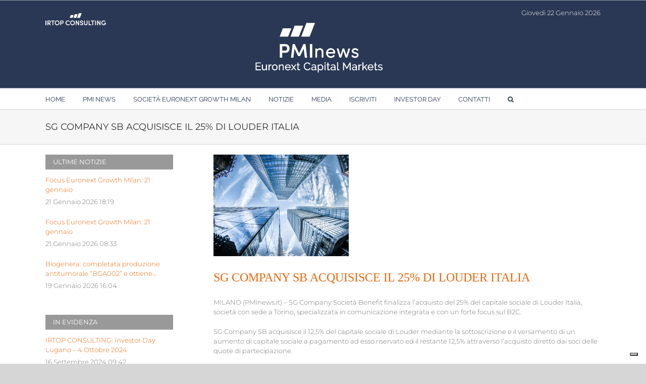

--- FILE ---
content_type: text/html; charset=UTF-8
request_url: https://pminews.it/sg-company-sb-acquisisce-il-25-di-louder-italia-2/
body_size: 17454
content:
<!DOCTYPE html>
<html class="avada-html-layout-wide avada-html-header-position-top" lang="it-IT" prefix="og: http://ogp.me/ns# fb: http://ogp.me/ns/fb#">
<head>
	<meta http-equiv="X-UA-Compatible" content="IE=edge" />
	<meta http-equiv="Content-Type" content="text/html; charset=utf-8"/>
	<meta name="viewport" content="width=device-width, initial-scale=1" />
	<title>SG COMPANY SB ACQUISISCE IL 25% DI LOUDER ITALIA &#8211; pminews</title>
<meta name='robots' content='max-image-preview:large' />
	<style>img:is([sizes="auto" i], [sizes^="auto," i]) { contain-intrinsic-size: 3000px 1500px }</style>
	<link rel='dns-prefetch' href='//cdn.iubenda.com' />
<link rel="alternate" type="application/rss+xml" title="pminews &raquo; Feed" href="https://pminews.it/feed/" />
<link rel="alternate" type="application/rss+xml" title="pminews &raquo; Feed dei commenti" href="https://pminews.it/comments/feed/" />
		
		
		
		
				
		<meta property="og:title" content="SG COMPANY SB ACQUISISCE IL 25% DI LOUDER ITALIA"/>
		<meta property="og:type" content="article"/>
		<meta property="og:url" content="https://pminews.it/sg-company-sb-acquisisce-il-25-di-louder-italia-2/"/>
		<meta property="og:site_name" content="pminews"/>
		<meta property="og:description" content="MILANO (PMInews.it) - SG Company Società Benefit finalizza l’acquisto del 25% del capitale sociale di Louder Italia, società con sede a Torino, specializzata in comunicazione integrata e con un forte focus sul B2C.

SG Company SB acquisisce il 12,5% del capitale sociale di Louder mediante la sottoscrizione e il versamento di un aumento di capitale sociale"/>

									<meta property="og:image" content="https://pminews.it/wp-content/uploads/2020/04/LOW-low-angle-photo-of-four-high-rise-curtain-wall-buildings-830891.jpg"/>
							<script type="text/javascript">
/* <![CDATA[ */
window._wpemojiSettings = {"baseUrl":"https:\/\/s.w.org\/images\/core\/emoji\/16.0.1\/72x72\/","ext":".png","svgUrl":"https:\/\/s.w.org\/images\/core\/emoji\/16.0.1\/svg\/","svgExt":".svg","source":{"concatemoji":"https:\/\/pminews.it\/wp-includes\/js\/wp-emoji-release.min.js?ver=6.8.2"}};
/*! This file is auto-generated */
!function(s,n){var o,i,e;function c(e){try{var t={supportTests:e,timestamp:(new Date).valueOf()};sessionStorage.setItem(o,JSON.stringify(t))}catch(e){}}function p(e,t,n){e.clearRect(0,0,e.canvas.width,e.canvas.height),e.fillText(t,0,0);var t=new Uint32Array(e.getImageData(0,0,e.canvas.width,e.canvas.height).data),a=(e.clearRect(0,0,e.canvas.width,e.canvas.height),e.fillText(n,0,0),new Uint32Array(e.getImageData(0,0,e.canvas.width,e.canvas.height).data));return t.every(function(e,t){return e===a[t]})}function u(e,t){e.clearRect(0,0,e.canvas.width,e.canvas.height),e.fillText(t,0,0);for(var n=e.getImageData(16,16,1,1),a=0;a<n.data.length;a++)if(0!==n.data[a])return!1;return!0}function f(e,t,n,a){switch(t){case"flag":return n(e,"\ud83c\udff3\ufe0f\u200d\u26a7\ufe0f","\ud83c\udff3\ufe0f\u200b\u26a7\ufe0f")?!1:!n(e,"\ud83c\udde8\ud83c\uddf6","\ud83c\udde8\u200b\ud83c\uddf6")&&!n(e,"\ud83c\udff4\udb40\udc67\udb40\udc62\udb40\udc65\udb40\udc6e\udb40\udc67\udb40\udc7f","\ud83c\udff4\u200b\udb40\udc67\u200b\udb40\udc62\u200b\udb40\udc65\u200b\udb40\udc6e\u200b\udb40\udc67\u200b\udb40\udc7f");case"emoji":return!a(e,"\ud83e\udedf")}return!1}function g(e,t,n,a){var r="undefined"!=typeof WorkerGlobalScope&&self instanceof WorkerGlobalScope?new OffscreenCanvas(300,150):s.createElement("canvas"),o=r.getContext("2d",{willReadFrequently:!0}),i=(o.textBaseline="top",o.font="600 32px Arial",{});return e.forEach(function(e){i[e]=t(o,e,n,a)}),i}function t(e){var t=s.createElement("script");t.src=e,t.defer=!0,s.head.appendChild(t)}"undefined"!=typeof Promise&&(o="wpEmojiSettingsSupports",i=["flag","emoji"],n.supports={everything:!0,everythingExceptFlag:!0},e=new Promise(function(e){s.addEventListener("DOMContentLoaded",e,{once:!0})}),new Promise(function(t){var n=function(){try{var e=JSON.parse(sessionStorage.getItem(o));if("object"==typeof e&&"number"==typeof e.timestamp&&(new Date).valueOf()<e.timestamp+604800&&"object"==typeof e.supportTests)return e.supportTests}catch(e){}return null}();if(!n){if("undefined"!=typeof Worker&&"undefined"!=typeof OffscreenCanvas&&"undefined"!=typeof URL&&URL.createObjectURL&&"undefined"!=typeof Blob)try{var e="postMessage("+g.toString()+"("+[JSON.stringify(i),f.toString(),p.toString(),u.toString()].join(",")+"));",a=new Blob([e],{type:"text/javascript"}),r=new Worker(URL.createObjectURL(a),{name:"wpTestEmojiSupports"});return void(r.onmessage=function(e){c(n=e.data),r.terminate(),t(n)})}catch(e){}c(n=g(i,f,p,u))}t(n)}).then(function(e){for(var t in e)n.supports[t]=e[t],n.supports.everything=n.supports.everything&&n.supports[t],"flag"!==t&&(n.supports.everythingExceptFlag=n.supports.everythingExceptFlag&&n.supports[t]);n.supports.everythingExceptFlag=n.supports.everythingExceptFlag&&!n.supports.flag,n.DOMReady=!1,n.readyCallback=function(){n.DOMReady=!0}}).then(function(){return e}).then(function(){var e;n.supports.everything||(n.readyCallback(),(e=n.source||{}).concatemoji?t(e.concatemoji):e.wpemoji&&e.twemoji&&(t(e.twemoji),t(e.wpemoji)))}))}((window,document),window._wpemojiSettings);
/* ]]> */
</script>
<style id='wp-emoji-styles-inline-css' type='text/css'>

	img.wp-smiley, img.emoji {
		display: inline !important;
		border: none !important;
		box-shadow: none !important;
		height: 1em !important;
		width: 1em !important;
		margin: 0 0.07em !important;
		vertical-align: -0.1em !important;
		background: none !important;
		padding: 0 !important;
	}
</style>
<style id='classic-theme-styles-inline-css' type='text/css'>
/*! This file is auto-generated */
.wp-block-button__link{color:#fff;background-color:#32373c;border-radius:9999px;box-shadow:none;text-decoration:none;padding:calc(.667em + 2px) calc(1.333em + 2px);font-size:1.125em}.wp-block-file__button{background:#32373c;color:#fff;text-decoration:none}
</style>
<style id='global-styles-inline-css' type='text/css'>
:root{--wp--preset--aspect-ratio--square: 1;--wp--preset--aspect-ratio--4-3: 4/3;--wp--preset--aspect-ratio--3-4: 3/4;--wp--preset--aspect-ratio--3-2: 3/2;--wp--preset--aspect-ratio--2-3: 2/3;--wp--preset--aspect-ratio--16-9: 16/9;--wp--preset--aspect-ratio--9-16: 9/16;--wp--preset--color--black: #000000;--wp--preset--color--cyan-bluish-gray: #abb8c3;--wp--preset--color--white: #ffffff;--wp--preset--color--pale-pink: #f78da7;--wp--preset--color--vivid-red: #cf2e2e;--wp--preset--color--luminous-vivid-orange: #ff6900;--wp--preset--color--luminous-vivid-amber: #fcb900;--wp--preset--color--light-green-cyan: #7bdcb5;--wp--preset--color--vivid-green-cyan: #00d084;--wp--preset--color--pale-cyan-blue: #8ed1fc;--wp--preset--color--vivid-cyan-blue: #0693e3;--wp--preset--color--vivid-purple: #9b51e0;--wp--preset--gradient--vivid-cyan-blue-to-vivid-purple: linear-gradient(135deg,rgba(6,147,227,1) 0%,rgb(155,81,224) 100%);--wp--preset--gradient--light-green-cyan-to-vivid-green-cyan: linear-gradient(135deg,rgb(122,220,180) 0%,rgb(0,208,130) 100%);--wp--preset--gradient--luminous-vivid-amber-to-luminous-vivid-orange: linear-gradient(135deg,rgba(252,185,0,1) 0%,rgba(255,105,0,1) 100%);--wp--preset--gradient--luminous-vivid-orange-to-vivid-red: linear-gradient(135deg,rgba(255,105,0,1) 0%,rgb(207,46,46) 100%);--wp--preset--gradient--very-light-gray-to-cyan-bluish-gray: linear-gradient(135deg,rgb(238,238,238) 0%,rgb(169,184,195) 100%);--wp--preset--gradient--cool-to-warm-spectrum: linear-gradient(135deg,rgb(74,234,220) 0%,rgb(151,120,209) 20%,rgb(207,42,186) 40%,rgb(238,44,130) 60%,rgb(251,105,98) 80%,rgb(254,248,76) 100%);--wp--preset--gradient--blush-light-purple: linear-gradient(135deg,rgb(255,206,236) 0%,rgb(152,150,240) 100%);--wp--preset--gradient--blush-bordeaux: linear-gradient(135deg,rgb(254,205,165) 0%,rgb(254,45,45) 50%,rgb(107,0,62) 100%);--wp--preset--gradient--luminous-dusk: linear-gradient(135deg,rgb(255,203,112) 0%,rgb(199,81,192) 50%,rgb(65,88,208) 100%);--wp--preset--gradient--pale-ocean: linear-gradient(135deg,rgb(255,245,203) 0%,rgb(182,227,212) 50%,rgb(51,167,181) 100%);--wp--preset--gradient--electric-grass: linear-gradient(135deg,rgb(202,248,128) 0%,rgb(113,206,126) 100%);--wp--preset--gradient--midnight: linear-gradient(135deg,rgb(2,3,129) 0%,rgb(40,116,252) 100%);--wp--preset--font-size--small: 6.75px;--wp--preset--font-size--medium: 20px;--wp--preset--font-size--large: 13.5px;--wp--preset--font-size--x-large: 42px;--wp--preset--font-size--normal: 9px;--wp--preset--font-size--xlarge: 18px;--wp--preset--font-size--huge: 27px;--wp--preset--spacing--20: 0.44rem;--wp--preset--spacing--30: 0.67rem;--wp--preset--spacing--40: 1rem;--wp--preset--spacing--50: 1.5rem;--wp--preset--spacing--60: 2.25rem;--wp--preset--spacing--70: 3.38rem;--wp--preset--spacing--80: 5.06rem;--wp--preset--shadow--natural: 6px 6px 9px rgba(0, 0, 0, 0.2);--wp--preset--shadow--deep: 12px 12px 50px rgba(0, 0, 0, 0.4);--wp--preset--shadow--sharp: 6px 6px 0px rgba(0, 0, 0, 0.2);--wp--preset--shadow--outlined: 6px 6px 0px -3px rgba(255, 255, 255, 1), 6px 6px rgba(0, 0, 0, 1);--wp--preset--shadow--crisp: 6px 6px 0px rgba(0, 0, 0, 1);}:where(.is-layout-flex){gap: 0.5em;}:where(.is-layout-grid){gap: 0.5em;}body .is-layout-flex{display: flex;}.is-layout-flex{flex-wrap: wrap;align-items: center;}.is-layout-flex > :is(*, div){margin: 0;}body .is-layout-grid{display: grid;}.is-layout-grid > :is(*, div){margin: 0;}:where(.wp-block-columns.is-layout-flex){gap: 2em;}:where(.wp-block-columns.is-layout-grid){gap: 2em;}:where(.wp-block-post-template.is-layout-flex){gap: 1.25em;}:where(.wp-block-post-template.is-layout-grid){gap: 1.25em;}.has-black-color{color: var(--wp--preset--color--black) !important;}.has-cyan-bluish-gray-color{color: var(--wp--preset--color--cyan-bluish-gray) !important;}.has-white-color{color: var(--wp--preset--color--white) !important;}.has-pale-pink-color{color: var(--wp--preset--color--pale-pink) !important;}.has-vivid-red-color{color: var(--wp--preset--color--vivid-red) !important;}.has-luminous-vivid-orange-color{color: var(--wp--preset--color--luminous-vivid-orange) !important;}.has-luminous-vivid-amber-color{color: var(--wp--preset--color--luminous-vivid-amber) !important;}.has-light-green-cyan-color{color: var(--wp--preset--color--light-green-cyan) !important;}.has-vivid-green-cyan-color{color: var(--wp--preset--color--vivid-green-cyan) !important;}.has-pale-cyan-blue-color{color: var(--wp--preset--color--pale-cyan-blue) !important;}.has-vivid-cyan-blue-color{color: var(--wp--preset--color--vivid-cyan-blue) !important;}.has-vivid-purple-color{color: var(--wp--preset--color--vivid-purple) !important;}.has-black-background-color{background-color: var(--wp--preset--color--black) !important;}.has-cyan-bluish-gray-background-color{background-color: var(--wp--preset--color--cyan-bluish-gray) !important;}.has-white-background-color{background-color: var(--wp--preset--color--white) !important;}.has-pale-pink-background-color{background-color: var(--wp--preset--color--pale-pink) !important;}.has-vivid-red-background-color{background-color: var(--wp--preset--color--vivid-red) !important;}.has-luminous-vivid-orange-background-color{background-color: var(--wp--preset--color--luminous-vivid-orange) !important;}.has-luminous-vivid-amber-background-color{background-color: var(--wp--preset--color--luminous-vivid-amber) !important;}.has-light-green-cyan-background-color{background-color: var(--wp--preset--color--light-green-cyan) !important;}.has-vivid-green-cyan-background-color{background-color: var(--wp--preset--color--vivid-green-cyan) !important;}.has-pale-cyan-blue-background-color{background-color: var(--wp--preset--color--pale-cyan-blue) !important;}.has-vivid-cyan-blue-background-color{background-color: var(--wp--preset--color--vivid-cyan-blue) !important;}.has-vivid-purple-background-color{background-color: var(--wp--preset--color--vivid-purple) !important;}.has-black-border-color{border-color: var(--wp--preset--color--black) !important;}.has-cyan-bluish-gray-border-color{border-color: var(--wp--preset--color--cyan-bluish-gray) !important;}.has-white-border-color{border-color: var(--wp--preset--color--white) !important;}.has-pale-pink-border-color{border-color: var(--wp--preset--color--pale-pink) !important;}.has-vivid-red-border-color{border-color: var(--wp--preset--color--vivid-red) !important;}.has-luminous-vivid-orange-border-color{border-color: var(--wp--preset--color--luminous-vivid-orange) !important;}.has-luminous-vivid-amber-border-color{border-color: var(--wp--preset--color--luminous-vivid-amber) !important;}.has-light-green-cyan-border-color{border-color: var(--wp--preset--color--light-green-cyan) !important;}.has-vivid-green-cyan-border-color{border-color: var(--wp--preset--color--vivid-green-cyan) !important;}.has-pale-cyan-blue-border-color{border-color: var(--wp--preset--color--pale-cyan-blue) !important;}.has-vivid-cyan-blue-border-color{border-color: var(--wp--preset--color--vivid-cyan-blue) !important;}.has-vivid-purple-border-color{border-color: var(--wp--preset--color--vivid-purple) !important;}.has-vivid-cyan-blue-to-vivid-purple-gradient-background{background: var(--wp--preset--gradient--vivid-cyan-blue-to-vivid-purple) !important;}.has-light-green-cyan-to-vivid-green-cyan-gradient-background{background: var(--wp--preset--gradient--light-green-cyan-to-vivid-green-cyan) !important;}.has-luminous-vivid-amber-to-luminous-vivid-orange-gradient-background{background: var(--wp--preset--gradient--luminous-vivid-amber-to-luminous-vivid-orange) !important;}.has-luminous-vivid-orange-to-vivid-red-gradient-background{background: var(--wp--preset--gradient--luminous-vivid-orange-to-vivid-red) !important;}.has-very-light-gray-to-cyan-bluish-gray-gradient-background{background: var(--wp--preset--gradient--very-light-gray-to-cyan-bluish-gray) !important;}.has-cool-to-warm-spectrum-gradient-background{background: var(--wp--preset--gradient--cool-to-warm-spectrum) !important;}.has-blush-light-purple-gradient-background{background: var(--wp--preset--gradient--blush-light-purple) !important;}.has-blush-bordeaux-gradient-background{background: var(--wp--preset--gradient--blush-bordeaux) !important;}.has-luminous-dusk-gradient-background{background: var(--wp--preset--gradient--luminous-dusk) !important;}.has-pale-ocean-gradient-background{background: var(--wp--preset--gradient--pale-ocean) !important;}.has-electric-grass-gradient-background{background: var(--wp--preset--gradient--electric-grass) !important;}.has-midnight-gradient-background{background: var(--wp--preset--gradient--midnight) !important;}.has-small-font-size{font-size: var(--wp--preset--font-size--small) !important;}.has-medium-font-size{font-size: var(--wp--preset--font-size--medium) !important;}.has-large-font-size{font-size: var(--wp--preset--font-size--large) !important;}.has-x-large-font-size{font-size: var(--wp--preset--font-size--x-large) !important;}
:where(.wp-block-post-template.is-layout-flex){gap: 1.25em;}:where(.wp-block-post-template.is-layout-grid){gap: 1.25em;}
:where(.wp-block-columns.is-layout-flex){gap: 2em;}:where(.wp-block-columns.is-layout-grid){gap: 2em;}
:root :where(.wp-block-pullquote){font-size: 1.5em;line-height: 1.6;}
</style>
<link rel='stylesheet' id='dw-glossary-css-css' href='https://pminews.it/wp-content/plugins/dw-glossary/assets/css/dw-glossary.css?ver=6.8.2' type='text/css' media='all' />
<link rel='stylesheet' id='avada-stylesheet-css' href='https://pminews.it/wp-content/themes/Avada/assets/css/style.min.css?ver=6.1.2' type='text/css' media='all' />
<link rel='stylesheet' id='child-style-css' href='https://pminews.it/wp-content/themes/Avada-Child-Theme/style.css?ver=6.8.2' type='text/css' media='all' />
<!--[if IE]>
<link rel='stylesheet' id='avada-IE-css' href='https://pminews.it/wp-content/themes/Avada/assets/css/ie.min.css?ver=6.1.2' type='text/css' media='all' />
<style id='avada-IE-inline-css' type='text/css'>
.avada-select-parent .select-arrow{background-color:#ffffff}
.select-arrow{background-color:#ffffff}
</style>
<![endif]-->
<link rel='stylesheet' id='tablepress-default-css' href='https://pminews.it/wp-content/tablepress-combined.min.css?ver=24' type='text/css' media='all' />
<link rel='stylesheet' id='fusion-dynamic-css-css' href='https://pminews.it/wp-content/uploads/fusion-styles/84a249c26af0950f0c524ce79640f8f6.min.css?ver=2.1.2' type='text/css' media='all' />

<script  type="text/javascript" class=" _iub_cs_skip" type="text/javascript" id="iubenda-head-inline-scripts-0">
/* <![CDATA[ */

var _iub = _iub || [];
_iub.csConfiguration = {"invalidateConsentWithoutLog":true,"whitelabel":false,"lang":"it","floatingPreferencesButtonDisplay":"bottom-right","siteId":321068,"consentOnScroll":false,"perPurposeConsent":true,"cookiePolicyId":967771, "banner":{ "acceptButtonDisplay":true,"customizeButtonDisplay":true,"explicitWithdrawal":true,"position":"float-top-center","rejectButtonDisplay":true,"listPurposes":true }};
/* ]]> */
</script>
<script  type="text/javascript" charset="UTF-8" async="" class=" _iub_cs_skip" type="text/javascript" src="//cdn.iubenda.com/cs/iubenda_cs.js?ver=3.12.4" id="iubenda-head-scripts-0-js"></script>
<script type="text/javascript" src="https://pminews.it/wp-includes/js/jquery/jquery.min.js?ver=3.7.1" id="jquery-core-js"></script>
<script type="text/javascript" src="https://pminews.it/wp-includes/js/jquery/jquery-migrate.min.js?ver=3.4.1" id="jquery-migrate-js"></script>
<script type="text/javascript" src="https://pminews.it/wp-content/plugins/dw-glossary/assets/js/dw-glossary.js?ver=6.8.2" id="dw-glossary-js-js"></script>
<link rel="https://api.w.org/" href="https://pminews.it/wp-json/" /><link rel="alternate" title="JSON" type="application/json" href="https://pminews.it/wp-json/wp/v2/posts/64255" /><link rel="EditURI" type="application/rsd+xml" title="RSD" href="https://pminews.it/xmlrpc.php?rsd" />
<meta name="generator" content="WordPress 6.8.2" />
<link rel="canonical" href="https://pminews.it/sg-company-sb-acquisisce-il-25-di-louder-italia-2/" />
<link rel='shortlink' href='https://pminews.it/?p=64255' />
<link rel="alternate" title="oEmbed (JSON)" type="application/json+oembed" href="https://pminews.it/wp-json/oembed/1.0/embed?url=https%3A%2F%2Fpminews.it%2Fsg-company-sb-acquisisce-il-25-di-louder-italia-2%2F" />
<link rel="alternate" title="oEmbed (XML)" type="text/xml+oembed" href="https://pminews.it/wp-json/oembed/1.0/embed?url=https%3A%2F%2Fpminews.it%2Fsg-company-sb-acquisisce-il-25-di-louder-italia-2%2F&#038;format=xml" />
<style>
		#category-posts-2-internal ul {padding: 0;}
#category-posts-2-internal .cat-post-item img {max-width: initial; max-height: initial; margin: initial;}
#category-posts-2-internal .cat-post-author {margin-bottom: 0;}
#category-posts-2-internal .cat-post-thumbnail {margin: 5px 10px 5px 0;}
#category-posts-2-internal .cat-post-item:before {content: ""; clear: both;}
#category-posts-2-internal .cat-post-excerpt-more {display: inline-block;}
#category-posts-2-internal .cat-post-item {list-style: none; margin: 3px 0 10px; padding: 3px 0;}
#category-posts-2-internal .cat-post-current .cat-post-title {font-weight: bold; text-transform: uppercase;}
#category-posts-2-internal [class*=cat-post-tax] {font-size: 0.85em;}
#category-posts-2-internal [class*=cat-post-tax] * {display:inline-block;}
#category-posts-2-internal .cat-post-item:after {content: ""; display: table;	clear: both;}
#category-posts-2-internal .cat-post-item .cat-post-title {overflow: hidden;text-overflow: ellipsis;white-space: initial;display: -webkit-box;-webkit-line-clamp: 2;-webkit-box-orient: vertical;padding-bottom: 0 !important;}
#category-posts-2-internal .cat-post-item:after {content: ""; display: table;	clear: both;}
#category-posts-2-internal .cat-post-thumbnail {display:block; float:left; margin:5px 10px 5px 0;}
#category-posts-2-internal .cat-post-crop {overflow:hidden;display:block;}
#category-posts-2-internal p {margin:5px 0 0 0}
#category-posts-2-internal li > div {margin:5px 0 0 0; clear:both;}
#category-posts-2-internal .dashicons {vertical-align:middle;}
#category-posts-3-internal ul {padding: 0;}
#category-posts-3-internal .cat-post-item img {max-width: initial; max-height: initial; margin: initial;}
#category-posts-3-internal .cat-post-author {margin-bottom: 0;}
#category-posts-3-internal .cat-post-thumbnail {margin: 5px 10px 5px 0;}
#category-posts-3-internal .cat-post-item:before {content: ""; clear: both;}
#category-posts-3-internal .cat-post-excerpt-more {display: inline-block;}
#category-posts-3-internal .cat-post-item {list-style: none; margin: 3px 0 10px; padding: 3px 0;}
#category-posts-3-internal .cat-post-current .cat-post-title {font-weight: bold; text-transform: uppercase;}
#category-posts-3-internal [class*=cat-post-tax] {font-size: 0.85em;}
#category-posts-3-internal [class*=cat-post-tax] * {display:inline-block;}
#category-posts-3-internal .cat-post-item:after {content: ""; display: table;	clear: both;}
#category-posts-3-internal .cat-post-item .cat-post-title {overflow: hidden;text-overflow: ellipsis;white-space: initial;display: -webkit-box;-webkit-line-clamp: 2;-webkit-box-orient: vertical;padding-bottom: 0 !important;}
#category-posts-3-internal .cat-post-item:after {content: ""; display: table;	clear: both;}
#category-posts-3-internal .cat-post-thumbnail {display:block; float:left; margin:5px 10px 5px 0;}
#category-posts-3-internal .cat-post-crop {overflow:hidden;display:block;}
#category-posts-3-internal p {margin:5px 0 0 0}
#category-posts-3-internal li > div {margin:5px 0 0 0; clear:both;}
#category-posts-3-internal .dashicons {vertical-align:middle;}
#category-posts-4-internal ul {padding: 0;}
#category-posts-4-internal .cat-post-item img {max-width: initial; max-height: initial; margin: initial;}
#category-posts-4-internal .cat-post-author {margin-bottom: 0;}
#category-posts-4-internal .cat-post-thumbnail {margin: 5px 10px 5px 0;}
#category-posts-4-internal .cat-post-item:before {content: ""; clear: both;}
#category-posts-4-internal .cat-post-excerpt-more {display: inline-block;}
#category-posts-4-internal .cat-post-item {list-style: none; margin: 3px 0 10px; padding: 3px 0;}
#category-posts-4-internal .cat-post-current .cat-post-title {font-weight: bold; text-transform: uppercase;}
#category-posts-4-internal [class*=cat-post-tax] {font-size: 0.85em;}
#category-posts-4-internal [class*=cat-post-tax] * {display:inline-block;}
#category-posts-4-internal .cat-post-item:after {content: ""; display: table;	clear: both;}
#category-posts-4-internal .cat-post-item .cat-post-title {overflow: hidden;text-overflow: ellipsis;white-space: initial;display: -webkit-box;-webkit-line-clamp: 2;-webkit-box-orient: vertical;padding-bottom: 0 !important;}
#category-posts-4-internal .cat-post-item:after {content: ""; display: table;	clear: both;}
#category-posts-4-internal .cat-post-thumbnail {display:block; float:left; margin:5px 10px 5px 0;}
#category-posts-4-internal .cat-post-crop {overflow:hidden;display:block;}
#category-posts-4-internal p {margin:5px 0 0 0}
#category-posts-4-internal li > div {margin:5px 0 0 0; clear:both;}
#category-posts-4-internal .dashicons {vertical-align:middle;}
</style>
		<style type="text/css" id="css-fb-visibility">@media screen and (max-width: 640px){body:not(.fusion-builder-ui-wireframe) .fusion-no-small-visibility{display:none !important;}}@media screen and (min-width: 641px) and (max-width: 1024px){body:not(.fusion-builder-ui-wireframe) .fusion-no-medium-visibility{display:none !important;}}@media screen and (min-width: 1025px){body:not(.fusion-builder-ui-wireframe) .fusion-no-large-visibility{display:none !important;}}</style>		<script type="text/javascript">
			var doc = document.documentElement;
			doc.setAttribute( 'data-useragent', navigator.userAgent );
		</script>
		
	</head>

<body class="wp-singular post-template-default single single-post postid-64255 single-format-standard wp-theme-Avada wp-child-theme-Avada-Child-Theme fusion-image-hovers fusion-pagination-sizing fusion-button_size-large fusion-button_type-flat fusion-button_span-no avada-image-rollover-circle-yes avada-image-rollover-no fusion-body ltr fusion-sticky-header no-mobile-slidingbar no-mobile-totop avada-has-rev-slider-styles fusion-disable-outline fusion-sub-menu-fade mobile-logo-pos-center layout-wide-mode avada-has-boxed-modal-shadow- layout-scroll-offset-full avada-has-zero-margin-offset-top has-sidebar fusion-top-header menu-text-align-left mobile-menu-design-modern fusion-show-pagination-text fusion-header-layout-v5 avada-responsive avada-footer-fx-none avada-menu-highlight-style-bar fusion-search-form-classic fusion-main-menu-search-dropdown fusion-avatar-square avada-dropdown-styles avada-blog-layout-large avada-blog-archive-layout-medium avada-header-shadow-no avada-menu-icon-position-left avada-has-megamenu-shadow avada-has-mainmenu-dropdown-divider avada-has-pagetitle-bg-parallax avada-has-mobile-menu-search avada-has-main-nav-search-icon avada-has-breadcrumb-mobile-hidden avada-has-titlebar-bar_and_content avada-has-pagination-width_height avada-flyout-menu-direction-fade">
		<a class="skip-link screen-reader-text" href="#content">Salta al contenuto</a>

	<div id="boxed-wrapper">
		<div class="fusion-sides-frame"></div>
		<div id="wrapper" class="fusion-wrapper">
			<div id="home" style="position:relative;top:-1px;"></div>
			
			<header class="fusion-header-wrapper">
				<div class="fusion-header-v5 fusion-logo-alignment fusion-logo-center fusion-sticky-menu- fusion-sticky-logo-1 fusion-mobile-logo-1 fusion-sticky-menu-and-logo fusion-header-menu-align-left fusion-mobile-menu-design-modern">
					
<div class="fusion-secondary-header">
	<div class="fusion-row">
					<div class="fusion-alignleft">
				<nav class="fusion-secondary-menu" role="navigation" aria-label="Menu Secondario"></nav>			</div>
					</div>
</div>
<div class="fusion-header-sticky-height"></div>
<div class="fusion-sticky-header-wrapper"> <!-- start fusion sticky header wrapper -->
	<div class="fusion-header">
		<div class="fusion-row">
							<div class="fusion-logo" data-margin-top="0" data-margin-bottom="0" data-margin-left="0" data-margin-right="0">
<img class="lazyload logo-sx" src="https://aimnews.net/wp-content/uploads/2021/03/IRTOP-Center-White.png" alt="irtop" />			<a class="fusion-logo-link"  href="https://pminews.it/" >

						<!-- standard logo -->
			<img src="https://pminews.it/wp-content/uploads/2021/10/newsecm.png" srcset="https://pminews.it/wp-content/uploads/2021/10/newsecm.png 1x" width="2328" height="1115" alt="pminews Logo" data-retina_logo_url="" class="fusion-standard-logo" />

											<!-- mobile logo -->
				<img src="https://pminews.it/wp-content/uploads/2021/10/newsecm.png" srcset="https://pminews.it/wp-content/uploads/2021/10/newsecm.png 1x" width="2328" height="1115" alt="pminews Logo" data-retina_logo_url="" class="fusion-mobile-logo" />
			
											<!-- sticky header logo -->
				<img src="https://pminews.it/wp-content/uploads/2021/10/newsecm.png" srcset="https://pminews.it/wp-content/uploads/2021/10/newsecm.png 1x, https://pminews.it/wp-content/uploads/2021/10/newsecm.png 2x" width="2328" height="1115" style="max-height:1115px;height:auto;" alt="pminews Logo" data-retina_logo_url="https://pminews.it/wp-content/uploads/2021/10/newsecm.png" class="fusion-sticky-logo" />
					</a>
		<div class='data'> Giovedì 22 Gennaio 2026</div></div>
								<div class="fusion-mobile-menu-icons">
							<a href="#" class="fusion-icon fusion-icon-bars" aria-label="Attiva/Disattiva menu mobile" aria-expanded="false"></a>
		
					<a href="#" class="fusion-icon fusion-icon-search" aria-label="Toggle ricerca mobile"></a>
		
		
			</div>
			
					</div>
	</div>
	<div class="fusion-secondary-main-menu">
		<div class="fusion-row">
			<nav class="fusion-main-menu" aria-label="Menu Principale"><ul id="menu-main-menu-ita" class="fusion-menu"><li  id="menu-item-53839"  class="menu-item menu-item-type-post_type menu-item-object-page menu-item-home menu-item-53839"  data-item-id="53839"><a  href="https://pminews.it/" class="fusion-bar-highlight"><span class="menu-text">HOME</span></a></li><li  id="menu-item-55587"  class="menu-item menu-item-type-custom menu-item-object-custom menu-item-has-children menu-item-55587 fusion-dropdown-menu"  data-item-id="55587"><a  class="fusion-bar-highlight"><span class="menu-text">PMI NEWS</span></a><ul class="sub-menu"><li  id="menu-item-55442"  class="menu-item menu-item-type-post_type menu-item-object-page menu-item-55442 fusion-dropdown-submenu" ><a  href="https://pminews.it/chi-siamo/" class="fusion-bar-highlight"><span>Chi siamo</span></a></li><li  id="menu-item-53842"  class="menu-item menu-item-type-post_type menu-item-object-page menu-item-53842 fusion-dropdown-submenu" ><a  href="https://pminews.it/chi-siamo/direttore-responsabile/" class="fusion-bar-highlight"><span>Direttore Responsabile</span></a></li><li  id="menu-item-55477"  class="menu-item menu-item-type-post_type menu-item-object-page menu-item-55477 fusion-dropdown-submenu" ><a  href="https://pminews.it/chi-siamo/anna-lambiase/" class="fusion-bar-highlight"><span>Anna Lambiase</span></a></li><li  id="menu-item-55468"  class="menu-item menu-item-type-post_type menu-item-object-page menu-item-55468 fusion-dropdown-submenu" ><a  href="https://pminews.it/chi-siamo/redazione/" class="fusion-bar-highlight"><span>Redazione</span></a></li><li  id="menu-item-55467"  class="menu-item menu-item-type-post_type menu-item-object-page menu-item-55467 fusion-dropdown-submenu" ><a  href="https://pminews.it/chi-siamo/aim-morning-note/" class="fusion-bar-highlight"><span>PMI Morning Note</span></a></li><li  id="menu-item-55584"  class="menu-item menu-item-type-custom menu-item-object-custom menu-item-has-children menu-item-55584 fusion-dropdown-submenu" ><a  class="fusion-bar-highlight"><span>I nostri servizi</span></a><ul class="sub-menu"><li  id="menu-item-55478"  class="menu-item menu-item-type-post_type menu-item-object-page menu-item-55478" ><a  href="https://pminews.it/come-quotarsi/" class="fusion-bar-highlight"><span>Come Quotarsi</span></a></li><li  id="menu-item-55479"  class="menu-item menu-item-type-post_type menu-item-object-page menu-item-55479" ><a  href="https://pminews.it/come-quotarsi/check-up-ipo/" class="fusion-bar-highlight"><span>Check Up IPO</span></a></li><li  id="menu-item-55505"  class="menu-item menu-item-type-post_type menu-item-object-page menu-item-55505" ><a  href="https://pminews.it/chi-siamo/equity-research/" class="fusion-bar-highlight"><span>Equity Research</span></a></li><li  id="menu-item-55515"  class="menu-item menu-item-type-post_type menu-item-object-page menu-item-55515" ><a  href="https://pminews.it/investor-relations/" class="fusion-bar-highlight"><span>Investor Relations</span></a></li><li  id="menu-item-55518"  class="menu-item menu-item-type-post_type menu-item-object-page menu-item-55518" ><a  href="https://pminews.it/media-relations/" class="fusion-bar-highlight"><span>Media Relations</span></a></li></ul></li></ul></li><li  id="menu-item-55525"  class="menu-item menu-item-type-custom menu-item-object-custom menu-item-has-children menu-item-55525 fusion-dropdown-menu"  data-item-id="55525"><a  class="fusion-bar-highlight"><span class="menu-text">SOCIETÀ EURONEXT GROWTH MILAN</span></a><ul class="sub-menu"><li  id="menu-item-55532"  class="menu-item menu-item-type-post_type menu-item-object-page menu-item-55532 fusion-dropdown-submenu" ><a  href="https://pminews.it/ammissioni-dellanno-in-corso-su-egm/" class="fusion-bar-highlight"><span>Ammissioni  su EURONEXT GROWTH MILAN</span></a></li><li  id="menu-item-55239"  class="menu-item menu-item-type-post_type menu-item-object-page menu-item-55239 fusion-dropdown-submenu" ><a  href="https://pminews.it/societa-quotate-egm/" class="fusion-bar-highlight"><span>SOCIETÀ QUOTATE EURONEXT GROWTH MILAN</span></a></li></ul></li><li  id="menu-item-55069"  class="menu-item menu-item-type-custom menu-item-object-custom menu-item-has-children menu-item-55069 fusion-dropdown-menu"  data-item-id="55069"><a  class="fusion-bar-highlight"><span class="menu-text">NOTIZIE</span></a><ul class="sub-menu"><li  id="menu-item-55258"  class="menu-item menu-item-type-taxonomy menu-item-object-category current-post-ancestor current-menu-parent current-post-parent menu-item-55258 fusion-dropdown-submenu" ><a  href="https://pminews.it/category/news/ultime-notizie/" class="fusion-bar-highlight"><span>Ultime notizie</span></a></li><li  id="menu-item-55259"  class="menu-item menu-item-type-taxonomy menu-item-object-category menu-item-55259 fusion-dropdown-submenu" ><a  href="https://pminews.it/category/news/i-protagonisti-di-pmi-italia/" class="fusion-bar-highlight"><span>I PROTAGONISTI DI PMI News</span></a></li><li  id="menu-item-55260"  class="menu-item menu-item-type-taxonomy menu-item-object-category menu-item-55260 fusion-dropdown-submenu" ><a  href="https://pminews.it/category/ir-top-research/" class="fusion-bar-highlight"><span>PMI Capital Research</span></a></li><li  id="menu-item-54871"  class="menu-item menu-item-type-post_type menu-item-object-page menu-item-54871 fusion-dropdown-submenu" ><a  href="https://pminews.it/osservatorio-pmi-egm/" class="fusion-bar-highlight"><span>OSSERVATORIO ECM Euronext Growth Milan</span></a></li><li  id="menu-item-55262"  class="menu-item menu-item-type-taxonomy menu-item-object-category menu-item-55262 fusion-dropdown-submenu" ><a  href="https://pminews.it/category/evidenza/" class="fusion-bar-highlight"><span>In evidenza</span></a></li></ul></li><li  id="menu-item-55268"  class="menu-item menu-item-type-custom menu-item-object-custom menu-item-has-children menu-item-55268 fusion-dropdown-menu"  data-item-id="55268"><a  class="fusion-bar-highlight"><span class="menu-text">MEDIA</span></a><ul class="sub-menu"><li  id="menu-item-55267"  class="menu-item menu-item-type-post_type menu-item-object-page menu-item-55267 fusion-dropdown-submenu" ><a  href="https://pminews.it/video-2/" class="fusion-bar-highlight"><span>Video Interviste</span></a></li><li  id="menu-item-55261"  class="menu-item menu-item-type-taxonomy menu-item-object-category menu-item-55261 fusion-dropdown-submenu" ><a  href="https://pminews.it/category/podcast/" class="fusion-bar-highlight"><span>RADIO IPO PMI</span></a></li><li  id="menu-item-55556"  class="menu-item menu-item-type-post_type menu-item-object-page menu-item-55556 fusion-dropdown-submenu" ><a  href="https://pminews.it/chi-siamo/comunicati-stampa/" class="fusion-bar-highlight"><span>Comunicati Stampa</span></a></li><li  id="menu-item-55555"  class="menu-item menu-item-type-post_type menu-item-object-page menu-item-55555 fusion-dropdown-submenu" ><a  href="https://pminews.it/chi-siamo/rassegna-stampa/" class="fusion-bar-highlight"><span>Rassegna Stampa</span></a></li></ul></li><li  id="menu-item-54873"  class="menu-item menu-item-type-post_type menu-item-object-page menu-item-54873"  data-item-id="54873"><a  href="https://pminews.it/form-di-iscrizione/" class="fusion-bar-highlight"><span class="menu-text">ISCRIVITI</span></a></li><li  id="menu-item-55554"  class="menu-item menu-item-type-taxonomy menu-item-object-category menu-item-55554"  data-item-id="55554"><a  href="https://pminews.it/category/investor-day/" class="fusion-bar-highlight"><span class="menu-text">INVESTOR DAY</span></a></li><li  id="menu-item-55470"  class="menu-item menu-item-type-post_type menu-item-object-page menu-item-55470"  data-item-id="55470"><a  href="https://pminews.it/chi-siamo/contatti/" class="fusion-bar-highlight"><span class="menu-text">CONTATTI</span></a></li><li class="fusion-custom-menu-item fusion-main-menu-search"><a class="fusion-main-menu-icon fusion-bar-highlight" href="#" aria-label="Cerca" data-title="Cerca" title="Cerca"></a><div class="fusion-custom-menu-item-contents"><form role="search" class="searchform fusion-search-form fusion-live-search" method="get" action="https://pminews.it/">
	<div class="fusion-search-form-content">
		<div class="fusion-search-field search-field">
			<label><span class="screen-reader-text">Cerca per:</span>
									<input type="search" value="" name="s" class="s" placeholder="Cerca ..." required aria-required="true" aria-label="Cerca ..."/>
							</label>
		</div>
		<div class="fusion-search-button search-button">
			<input type="submit" class="fusion-search-submit searchsubmit" value="&#xf002;" />
					</div>
	</div>
	</form>
</div></li></ul></nav>
<nav class="fusion-mobile-nav-holder fusion-mobile-menu-text-align-left" aria-label="Menu Mobile Principale"></nav>

			
<div class="fusion-clearfix"></div>
<div class="fusion-mobile-menu-search">
	<form role="search" class="searchform fusion-search-form fusion-live-search" method="get" action="https://pminews.it/">
	<div class="fusion-search-form-content">
		<div class="fusion-search-field search-field">
			<label><span class="screen-reader-text">Cerca per:</span>
									<input type="search" value="" name="s" class="s" placeholder="Cerca ..." required aria-required="true" aria-label="Cerca ..."/>
							</label>
		</div>
		<div class="fusion-search-button search-button">
			<input type="submit" class="fusion-search-submit searchsubmit" value="&#xf002;" />
					</div>
	</div>
	</form>
</div>
		</div>
	</div>
</div> <!-- end fusion sticky header wrapper -->
				</div>
				<div class="fusion-clearfix"></div>
			</header>
						
			
		<div id="sliders-container">
					</div>
				
			
			<div class="avada-page-titlebar-wrapper">
				<div class="fusion-page-title-bar fusion-page-title-bar-breadcrumbs fusion-page-title-bar-left">
	<div class="fusion-page-title-row">
		<div class="fusion-page-title-wrapper">
			<div class="fusion-page-title-captions">

																			<h1 class="entry-title">SG COMPANY SB ACQUISISCE IL 25% DI LOUDER ITALIA</h1>

									
				
			</div>

										
		</div>
	</div>
</div>
			</div>

						<main id="main" class="clearfix ">
				<div class="fusion-row" style="">

<section id="content" style="float: right;">
	
					<article id="post-64255" class="post post-64255 type-post status-publish format-standard has-post-thumbnail hentry category-news category-ultime-notizie">
						
														<div class="fusion-flexslider flexslider fusion-flexslider-loading post-slideshow fusion-post-slideshow width35">
				<ul class="slides">
																<li>
																																<a href="https://pminews.it/wp-content/uploads/2020/04/LOW-low-angle-photo-of-four-high-rise-curtain-wall-buildings-830891.jpg" data-rel="iLightbox[gallery64255]" title="" data-title="LOW-low-angle-photo-of-four-high-rise-curtain-wall-buildings-830891" data-caption="" aria-label="LOW-low-angle-photo-of-four-high-rise-curtain-wall-buildings-830891">
										<span class="screen-reader-text">Ingrandisci immagine</span>
										<img width="800" height="600" src="https://pminews.it/wp-content/uploads/2020/04/LOW-low-angle-photo-of-four-high-rise-curtain-wall-buildings-830891.jpg" class="attachment-full size-full wp-post-image" alt="" decoding="async" fetchpriority="high" srcset="https://pminews.it/wp-content/uploads/2020/04/LOW-low-angle-photo-of-four-high-rise-curtain-wall-buildings-830891-200x150.jpg 200w, https://pminews.it/wp-content/uploads/2020/04/LOW-low-angle-photo-of-four-high-rise-curtain-wall-buildings-830891-400x300.jpg 400w, https://pminews.it/wp-content/uploads/2020/04/LOW-low-angle-photo-of-four-high-rise-curtain-wall-buildings-830891-600x450.jpg 600w, https://pminews.it/wp-content/uploads/2020/04/LOW-low-angle-photo-of-four-high-rise-curtain-wall-buildings-830891.jpg 800w" sizes="(max-width: 800px) 100vw, 800px" />									</a>
																					</li>

																																																																																																															</ul>
			</div>
						
															<h2 class="entry-title fusion-post-title">SG COMPANY SB ACQUISISCE IL 25% DI LOUDER ITALIA</h2>										<div class="post-content">
				<p>MILANO (PMInews.it) &#8211; SG Company Società Benefit finalizza l’acquisto del 25% del capitale sociale di Louder Italia, società con sede a Torino, specializzata in comunicazione integrata e con un forte focus sul B2C.</p>
<p>SG Company SB acquisisce il 12,5% del capitale sociale di Louder mediante la sottoscrizione e il versamento di un aumento di capitale sociale a pagamento ad esso riservato ed il restante 12,5% attraverso l’acquisto diretto dai soci delle quote di partecipazione.</p>
<p>Louder al 31 dicembre 2021 ha realizzato un fatturato di circa € 3,8 Milioni e i buoni risultati del primo semestre del 2022 – fatturato al 30.06.22 pari a € 2,7 Milioni &#8211; confermano la possibilità di raggiungere l’obiettivo di fine anno pari a circa € 5 Milioni.</p>
							</div>
				<div id="maincontent-descrizione-aggiuntiva"> 
             
             
		   						<!--  -->
           </div>
												<div class="fusion-meta-info"><div class="fusion-meta-info-wrapper"><span class="vcard rich-snippet-hidden"><span class="fn"><a href="https://pminews.it/author/aimadminitalia/" title="Articoli scritti da AIMadminitalia" rel="author">AIMadminitalia</a></span></span><span class="updated rich-snippet-hidden">2022-07-28T18:04:29+02:00</span><span>Luglio 28th, 2022</span><span class="fusion-inline-sep">|</span></div></div>													<div class="fusion-sharing-box fusion-single-sharing-box share-box">
		<h4>Condividi questa notizia!<br>© Copyright PMI News</h4>
		<div class="fusion-social-networks"><div class="fusion-social-networks-wrapper"><a  class="fusion-social-network-icon fusion-tooltip fusion-facebook fusion-icon-facebook" style="color:var(--sharing_social_links_icon_color);" href="https://www.facebook.com/sharer.php?u=https%3A%2F%2Fpminews.it%2Fsg-company-sb-acquisisce-il-25-di-louder-italia-2%2F&amp;t=SG%20COMPANY%20SB%20ACQUISISCE%20IL%2025%25%20DI%20LOUDER%20ITALIA" target="_blank" data-placement="top" data-title="Facebook" data-toggle="tooltip" title="Facebook"><span class="screen-reader-text">Facebook</span></a><a  class="fusion-social-network-icon fusion-tooltip fusion-twitter fusion-icon-twitter" style="color:var(--sharing_social_links_icon_color);" href="https://twitter.com/share?text=SG%20COMPANY%20SB%20ACQUISISCE%20IL%2025%25%20DI%20LOUDER%20ITALIA&amp;url=https%3A%2F%2Fpminews.it%2Fsg-company-sb-acquisisce-il-25-di-louder-italia-2%2F" target="_blank" rel="noopener noreferrer" data-placement="top" data-title="Twitter" data-toggle="tooltip" title="Twitter"><span class="screen-reader-text">Twitter</span></a><a  class="fusion-social-network-icon fusion-tooltip fusion-linkedin fusion-icon-linkedin" style="color:var(--sharing_social_links_icon_color);" href="https://www.linkedin.com/shareArticle?mini=true&amp;url=https%3A%2F%2Fpminews.it%2Fsg-company-sb-acquisisce-il-25-di-louder-italia-2%2F&amp;title=SG%20COMPANY%20SB%20ACQUISISCE%20IL%2025%25%20DI%20LOUDER%20ITALIA&amp;summary=MILANO%20%28PMInews.it%29%20-%20SG%20Company%20Societ%C3%A0%20Benefit%20finalizza%20l%E2%80%99acquisto%20del%2025%25%20del%20capitale%20sociale%20di%20Louder%20Italia%2C%20societ%C3%A0%20con%20sede%20a%20Torino%2C%20specializzata%20in%20comunicazione%20integrata%20e%20con%20un%20forte%20focus%20sul%20B2C.%0D%0A%0D%0ASG%20Company%20SB%20acquisisce%20il%2012%2C5%25%20del%20" target="_blank" rel="noopener noreferrer" data-placement="top" data-title="LinkedIn" data-toggle="tooltip" title="LinkedIn"><span class="screen-reader-text">LinkedIn</span></a><a  class="fusion-social-network-icon fusion-tooltip fusion-mail fusion-icon-mail fusion-last-social-icon" style="color:var(--sharing_social_links_icon_color);" href="mailto:?subject=SG%20COMPANY%20SB%20ACQUISISCE%20IL%2025%25%20DI%20LOUDER%20ITALIA&amp;body=https://pminews.it/sg-company-sb-acquisisce-il-25-di-louder-italia-2/" target="_self" rel="noopener noreferrer" data-placement="top" data-title="Email" data-toggle="tooltip" title="Email"><span class="screen-reader-text">Email</span></a><div class="fusion-clearfix"></div></div></div>	</div>
													
																		
			
			
		</article>
	</section>
<aside id="sidebar" role="complementary" class="sidebar fusion-widget-area fusion-content-widget-area fusion-sidebar-left fusion-blogsidebar fusion-sticky-sidebar" style="float: left;" >
			<div class="fusion-sidebar-inner-content">
											
					<section id="category-posts-2" class="widget cat-post-widget"><div class="heading"><h4 class="widget-title">ULTIME NOTIZIE</h4></div><ul id="category-posts-2-internal" class="category-posts-internal">
<li class='cat-post-item'><div><a class="cat-post-title" href="https://pminews.it/focus-euronext-growth-milan-21-gennaio-3/" rel="bookmark">Focus Euronext Growth Milan: 21 gennaio</a></div><div>
<span class="cat-post-date post-date">21 Gennaio 2026 18:19</span></div></li><li class='cat-post-item'><div><a class="cat-post-title" href="https://pminews.it/focus-euronext-growth-milan-21-gennaio-2/" rel="bookmark">Focus Euronext Growth Milan: 21 gennaio</a></div><div>
<span class="cat-post-date post-date">21 Gennaio 2026 08:33</span></div></li><li class='cat-post-item'><div><a class="cat-post-title" href="https://pminews.it/biogenera-completata-produzione-antitumorale-bga002-e-ottiene-nuova-orphan-drug-designation-da-fda/" rel="bookmark">Biogenera: completata produzione antitumorale “BGA002” e ottiene nuova Orphan Drug Designation da FDA</a></div><div>
<span class="cat-post-date post-date">19 Gennaio 2026 16:04</span></div></li></ul>
</section><section id="category-posts-3" class="widget cat-post-widget"><div class="heading"><h4 class="widget-title">IN EVIDENZA</h4></div><ul id="category-posts-3-internal" class="category-posts-internal">
<li class='cat-post-item'><div><a class="cat-post-title" href="https://pminews.it/https-pminews-it-wp-content-uploads-2024-09-2024-07-23-irtop-consulting-cs-osservatorio-ecm-pdf/" rel="bookmark">IRTOP CONSULTING: Investor Day Lugano &#8211; 4 Ottobre 2024</a></div><div>
<span class="cat-post-date post-date">16 Settembre 2024 09:42</span></div></li><li class='cat-post-item'><div><a class="cat-post-title" href="https://pminews.it/irtop-consulting-osservatorio-ecm-23-luglio-2024/" rel="bookmark">IRTOP CONSULTING: Osservatorio ECM &#8211; 23 Luglio 2024</a></div><div>
<span class="cat-post-date post-date">1 Luglio 2024 16:16</span></div></li><li class='cat-post-item'><div><a class="cat-post-title" href="https://pminews.it/irtop-consulting-osservatorio-ecm-ai-24-giugno-2024/" rel="bookmark">IRTOP CONSULTING: Osservatorio ECM AI &#8211; 24 Giugno 2024</a></div><div>
<span class="cat-post-date post-date">23 Giugno 2024 15:14</span></div></li></ul>
</section><section id="category-posts-4" class="widget cat-post-widget"><div class="heading"><h4 class="widget-title">RADIO PMI</h4></div><ul id="category-posts-4-internal" class="category-posts-internal">
<li class='cat-post-item'><div><a class="cat-post-title" href="https://pminews.it/intervista-a-sergio-muratori-casali/" rel="bookmark">Intervista a Sergio Muratori Casali</a></div><div>
<span class="cat-post-date post-date">17 Giugno 2021 17:41</span></div></li><li class='cat-post-item'><div><a class="cat-post-title" href="https://pminews.it/intervista-a-massimo-pintabona/" rel="bookmark">Intervista a Massimo Pintabona</a></div><div>
<span class="cat-post-date post-date">31 Maggio 2021 16:47</span></div></li><li class='cat-post-item'><div><a class="cat-post-title" href="https://pminews.it/intervista-a-livia-cevolini/" rel="bookmark">Intervista a Livia Cevolini</a></div><div>
<span class="cat-post-date post-date">16 Febbraio 2021 10:42</span></div></li></ul>
</section>					</div>
	</aside>
  
						
					</div>  <!-- fusion-row -->
				</main>  <!-- #main -->
				
				
													
					<div class="fusion-footer">
							
	<footer class="fusion-footer-widget-area fusion-widget-area fusion-footer-widget-area-center">
		<div class="fusion-row">
			<div class="fusion-columns fusion-columns-3 fusion-widget-area">
				
																									<div class="fusion-column col-lg-4 col-md-4 col-sm-4">
							<section id="custom_html-2" class="widget_text fusion-footer-widget-column widget widget_custom_html"><h4 class="widget-title">TESTATA PMI NEWS:</h4><div class="textwidget custom-html-widget"><div class="align-left">
<p>
<em>PMI NEWS è una testata online registrata presso il Tribunale di Milano con autorizzazione n. 360 del 23 dicembre 2015</em></p>
	
<span class="white">IR TOP Consulting S.r.l.<br>
Via Bigli 19, 20121 Milano<br>
Tel. +39 02 45473883<br>
Fax +39 02 91390665 -</span><br> <a href="mailto:support@irtop.com">support@irtop.com</a>
</div></div><div style="clear:both;"></div></section><section id="nav_menu-4" class="fusion-footer-widget-column widget widget_nav_menu"><h4 class="widget-title">LINK UTILI</h4><div class="menu-menu-secondario-container"><ul id="menu-menu-secondario" class="menu"><li id="menu-item-54364" class="menu-item menu-item-type-post_type menu-item-object-page menu-item-54364"><a href="https://pminews.it/disclaimer/">Disclaimer</a></li>
<li id="menu-item-54366" class="menu-item menu-item-type-post_type menu-item-object-page menu-item-54366"><a href="https://pminews.it/credits/">Credits</a></li>
<li id="menu-item-54369" class="menu-item menu-item-type-post_type menu-item-object-page menu-item-54369"><a href="https://pminews.it/jobs/">Jobs</a></li>
</ul></div><div style="clear:both;"></div></section>																					</div>
																										<div class="fusion-column col-lg-4 col-md-4 col-sm-4">
							<section id="custom_html-4" class="widget_text fusion-footer-widget-column widget widget_custom_html"><h4 class="widget-title">CONTATTA LA REDAZIONE PMI NEWS</h4><div class="textwidget custom-html-widget">
<div class="wpcf7 no-js" id="wpcf7-f53821-o1" lang="it-IT" dir="ltr" data-wpcf7-id="53821">
<div class="screen-reader-response"><p role="status" aria-live="polite" aria-atomic="true"></p> <ul></ul></div>
<form action="/sg-company-sb-acquisisce-il-25-di-louder-italia-2/#wpcf7-f53821-o1" method="post" class="wpcf7-form init" aria-label="Modulo di contatto" novalidate="novalidate" data-status="init">
<fieldset class="hidden-fields-container"><input type="hidden" name="_wpcf7" value="53821" /><input type="hidden" name="_wpcf7_version" value="6.1.1" /><input type="hidden" name="_wpcf7_locale" value="it_IT" /><input type="hidden" name="_wpcf7_unit_tag" value="wpcf7-f53821-o1" /><input type="hidden" name="_wpcf7_container_post" value="0" /><input type="hidden" name="_wpcf7_posted_data_hash" value="" /><input type="hidden" name="_wpcf7_recaptcha_response" value="" />
</fieldset>
<p><label> Il tuo nome (richiesto)<br />
<span class="wpcf7-form-control-wrap" data-name="your-name"><input size="40" maxlength="400" class="wpcf7-form-control wpcf7-text wpcf7-validates-as-required" aria-required="true" aria-invalid="false" value="" type="text" name="your-name" /></span> </label>
</p>
<p><label> La tua email (richiesto)<br />
<span class="wpcf7-form-control-wrap" data-name="your-email"><input size="40" maxlength="400" class="wpcf7-form-control wpcf7-email wpcf7-validates-as-required wpcf7-text wpcf7-validates-as-email" aria-required="true" aria-invalid="false" value="" type="email" name="your-email" /></span> </label>
</p>
<p><label> Oggetto<br />
<span class="wpcf7-form-control-wrap" data-name="your-subject"><input size="40" maxlength="400" class="wpcf7-form-control wpcf7-text" aria-invalid="false" value="" type="text" name="your-subject" /></span> </label>
</p>
<p><label> Il tuo messaggio<br />
<span class="wpcf7-form-control-wrap" data-name="your-message"><textarea cols="40" rows="10" maxlength="2000" class="wpcf7-form-control wpcf7-textarea" aria-invalid="false" name="your-message"></textarea></span> </label>
</p>
<span class="wpcf7-form-control-wrap recaptcha" data-name="recaptcha"><span data-sitekey="6Lex2WsqAAAAAHvzC7RSnL4Jmtrirpi1aMw07fC_" class="wpcf7-form-control wpcf7-recaptcha g-recaptcha"></span>
<noscript>
	<div class="grecaptcha-noscript">
		<iframe src="https://www.google.com/recaptcha/api/fallback?k=6Lex2WsqAAAAAHvzC7RSnL4Jmtrirpi1aMw07fC_" frameborder="0" scrolling="no" width="310" height="430">
		</iframe>
		<textarea name="g-recaptcha-response" rows="3" cols="40" placeholder="reCaptcha Response Here">
		</textarea>
	</div>
</noscript>
</span>
<p><input class="wpcf7-form-control wpcf7-submit has-spinner" type="submit" value="Invia" />
</p><div class="fusion-alert alert custom alert-custom fusion-alert-center wpcf7-response-output fusion-alert-capitalize alert-dismissable" style="border-width:1px;"><button type="button" class="close toggle-alert" data-dismiss="alert" aria-hidden="true">&times;</button><div class="fusion-alert-content-wrapper"><span class="fusion-alert-content"></span></div></div>
</form>
</div>
</div><div style="clear:both;"></div></section>																					</div>
																										<div class="fusion-column fusion-column-last col-lg-4 col-md-4 col-sm-4">
							<section id="custom_html-3" class="widget_text fusion-footer-widget-column widget widget_custom_html"><h4 class="widget-title">REGISTRATI A PMI NEWS</h4><div class="textwidget custom-html-widget"><p>
Registrati per essere avvisato quando pubblichiamo notizie di tuo interesse.
</p>
<div class="fusion-button-wrapper fusion-align-block"><style type="text/css">.fusion-button.button-2 {border-radius:0px;}.fusion-button.button-2 .fusion-button-text {text-transform:uppercase;}</style><a class="fusion-button button-flat fusion-button-default-size button-default button-2 fusion-button-span-yes fusion-button-default-type fusion-animated" data-animationtype="fadeInUp" data-animationduration="0.3" data-animationoffset="100%" target="_self" title="equity capital markets tutti gli articoli " href="https://pminews.it/form-di-iscrizione/" style="visibility: visible; animation-duration: 0.3s;"><span class="fusion-button-text fusion-button-text-right">ISCRIVITI</span><span class="fusion-button-icon-divider button-icon-divider-right"><i class="fa-angle-double-right fas"></i></span></a></div></div><div style="clear:both;"></div></section><section id="social_links-widget-2" class="fusion-footer-widget-column widget social_links">
		<div class="fusion-social-networks boxed-icons">

			<div class="fusion-social-networks-wrapper">
								
																																																							<a class="fusion-social-network-icon fusion-tooltip fusion-twitter fusion-icon-twitter" href="https://twitter.com/AIMnewsitalia"  data-placement="top" data-title="Twitter" data-toggle="tooltip" data-original-title=""  title="Twitter" aria-label="Twitter" rel="noopener noreferrer" target="_self" style="border-radius:4px;padding:8px;font-size:32px;color:#ffffff;background-color:#55acee;border-color:#55acee;"></a>
											
										
																																																							<a class="fusion-social-network-icon fusion-tooltip fusion-linkedin fusion-icon-linkedin" href="https://www.linkedin.com/company/aimnews-it/"  data-placement="top" data-title="LinkedIn" data-toggle="tooltip" data-original-title=""  title="LinkedIn" aria-label="LinkedIn" rel="noopener noreferrer" target="_self" style="border-radius:4px;padding:8px;font-size:32px;color:#ffffff;background-color:#0077b5;border-color:#0077b5;"></a>
											
										
																																																																																			<a class="fusion-social-network-icon fusion-tooltip fusion-mail fusion-icon-mail" href="mailto:&#105;nf&#111;&#064;&#105;&#114;&#116;&#111;p.&#099;&#111;m"  data-placement="top" data-title="Mail" data-toggle="tooltip" data-original-title=""  title="Mail" aria-label="Mail" rel="noopener noreferrer" target="_self" style="border-radius:4px;padding:8px;font-size:32px;color:#ffffff;background-color:#000000;border-color:#000000;"></a>
											
										
				
			</div>
		</div>

		<div style="clear:both;"></div></section>																					</div>
																																				
				<div class="fusion-clearfix"></div>
			</div> <!-- fusion-columns -->
		</div> <!-- fusion-row -->
	</footer> <!-- fusion-footer-widget-area -->

	
	<footer id="footer" class="fusion-footer-copyright-area fusion-footer-copyright-center">
		<div class="fusion-row">
			<div class="fusion-copyright-content">

				<div class="fusion-copyright-notice">
		<div>
		PMI NEWS è una testata online registrata presso il Tribunale di Milano con autorizzazione n. 360 del 23 dicembre 2015<br>
IR TOP Consulting S.r.l. Sede legale in Milano, Via Bigli 19 - C.F. e P.I.: 13442940154<br>
Capitale Sociale: € 100.000,00 i.v. Iscritta al Registro Imprese n. 159884/2001 T. Milano<br>
Iscritta al R.E.A. n. 1652315 C.C.I.A.A. di Milano – Tel: +39 02/45473883 / 02/45473884 - <a href="mailto:support@irtop.com" style="color: #ffffff!important;">support@irtop.com</a>	</div>
</div>
<div class="fusion-social-links-footer">
	</div>

			</div> <!-- fusion-fusion-copyright-content -->
		</div> <!-- fusion-row -->
	</footer> <!-- #footer -->
					</div> <!-- fusion-footer -->

					<div class="fusion-sliding-bar-wrapper">
											</div>

												</div> <!-- wrapper -->
		</div> <!-- #boxed-wrapper -->
		<div class="fusion-top-frame"></div>
		<div class="fusion-bottom-frame"></div>
		<div class="fusion-boxed-shadow"></div>
		<a class="fusion-one-page-text-link fusion-page-load-link"></a>

		<div class="avada-footer-scripts">
			<script type="speculationrules">
{"prefetch":[{"source":"document","where":{"and":[{"href_matches":"\/*"},{"not":{"href_matches":["\/wp-*.php","\/wp-admin\/*","\/wp-content\/uploads\/*","\/wp-content\/*","\/wp-content\/plugins\/*","\/wp-content\/themes\/Avada-Child-Theme\/*","\/wp-content\/themes\/Avada\/*","\/*\\?(.+)"]}},{"not":{"selector_matches":"a[rel~=\"nofollow\"]"}},{"not":{"selector_matches":".no-prefetch, .no-prefetch a"}}]},"eagerness":"conservative"}]}
</script>
<script type="text/javascript" src="https://pminews.it/wp-includes/js/dist/hooks.min.js?ver=4d63a3d491d11ffd8ac6" id="wp-hooks-js"></script>
<script type="text/javascript" src="https://pminews.it/wp-includes/js/dist/i18n.min.js?ver=5e580eb46a90c2b997e6" id="wp-i18n-js"></script>
<script type="text/javascript" id="wp-i18n-js-after">
/* <![CDATA[ */
wp.i18n.setLocaleData( { 'text direction\u0004ltr': [ 'ltr' ] } );
/* ]]> */
</script>
<script type="text/javascript" src="https://pminews.it/wp-content/plugins/contact-form-7/includes/swv/js/index.js?ver=6.1.1" id="swv-js"></script>
<script type="text/javascript" id="contact-form-7-js-translations">
/* <![CDATA[ */
( function( domain, translations ) {
	var localeData = translations.locale_data[ domain ] || translations.locale_data.messages;
	localeData[""].domain = domain;
	wp.i18n.setLocaleData( localeData, domain );
} )( "contact-form-7", {"translation-revision-date":"2025-08-13 10:50:50+0000","generator":"GlotPress\/4.0.1","domain":"messages","locale_data":{"messages":{"":{"domain":"messages","plural-forms":"nplurals=2; plural=n != 1;","lang":"it"},"This contact form is placed in the wrong place.":["Questo modulo di contatto \u00e8 posizionato nel posto sbagliato."],"Error:":["Errore:"]}},"comment":{"reference":"includes\/js\/index.js"}} );
/* ]]> */
</script>
<script type="text/javascript" id="contact-form-7-js-before">
/* <![CDATA[ */
var wpcf7 = {
    "api": {
        "root": "https:\/\/pminews.it\/wp-json\/",
        "namespace": "contact-form-7\/v1"
    }
};
/* ]]> */
</script>
<script type="text/javascript" src="https://pminews.it/wp-content/plugins/contact-form-7/includes/js/index.js?ver=6.1.1" id="contact-form-7-js"></script>
<script type="text/javascript" src="https://pminews.it/wp-content/themes/Avada/includes/lib/assets/min/js/library/isotope.js?ver=3.0.4" id="isotope-js"></script>
<script type="text/javascript" src="https://pminews.it/wp-content/themes/Avada/includes/lib/assets/min/js/library/jquery.infinitescroll.js?ver=2.1" id="jquery-infinite-scroll-js"></script>
<script type="text/javascript" src="https://pminews.it/wp-content/plugins/fusion-core/js/min/avada-faqs.js?ver=1" id="avada-faqs-js"></script>
<script type="text/javascript" src="https://pminews.it/wp-content/themes/Avada/includes/lib/assets/min/js/library/modernizr.js?ver=3.3.1" id="modernizr-js"></script>
<script type="text/javascript" src="https://pminews.it/wp-content/themes/Avada/includes/lib/assets/min/js/library/jquery.fitvids.js?ver=1.1" id="jquery-fitvids-js"></script>
<script type="text/javascript" id="fusion-video-general-js-extra">
/* <![CDATA[ */
var fusionVideoGeneralVars = {"status_vimeo":"1","status_yt":"1"};
/* ]]> */
</script>
<script type="text/javascript" src="https://pminews.it/wp-content/themes/Avada/includes/lib/assets/min/js/library/fusion-video-general.js?ver=1" id="fusion-video-general-js"></script>
<script type="text/javascript" id="jquery-lightbox-js-extra">
/* <![CDATA[ */
var fusionLightboxVideoVars = {"lightbox_video_width":"1280","lightbox_video_height":"720"};
/* ]]> */
</script>
<script type="text/javascript" src="https://pminews.it/wp-content/themes/Avada/includes/lib/assets/min/js/library/jquery.ilightbox.js?ver=2.2.3" id="jquery-lightbox-js"></script>
<script type="text/javascript" src="https://pminews.it/wp-content/themes/Avada/includes/lib/assets/min/js/library/jquery.mousewheel.js?ver=3.0.6" id="jquery-mousewheel-js"></script>
<script type="text/javascript" id="fusion-lightbox-js-extra">
/* <![CDATA[ */
var fusionLightboxVars = {"status_lightbox":"1","lightbox_gallery":"1","lightbox_skin":"metro-white","lightbox_title":"1","lightbox_arrows":"1","lightbox_slideshow_speed":"5000","lightbox_autoplay":"","lightbox_opacity":"0.90","lightbox_desc":"1","lightbox_social":"1","lightbox_deeplinking":"1","lightbox_path":"vertical","lightbox_post_images":"1","lightbox_animation_speed":"normal"};
/* ]]> */
</script>
<script type="text/javascript" src="https://pminews.it/wp-content/themes/Avada/includes/lib/assets/min/js/general/fusion-lightbox.js?ver=1" id="fusion-lightbox-js"></script>
<script type="text/javascript" src="https://pminews.it/wp-content/themes/Avada/includes/lib/assets/min/js/library/imagesLoaded.js?ver=3.1.8" id="images-loaded-js"></script>
<script type="text/javascript" src="https://pminews.it/wp-content/themes/Avada/includes/lib/assets/min/js/library/packery.js?ver=2.0.0" id="packery-js"></script>
<script type="text/javascript" id="avada-portfolio-js-extra">
/* <![CDATA[ */
var avadaPortfolioVars = {"lightbox_behavior":"all","infinite_finished_msg":"<em>Tutti gli elementi sono caricati.<\/em>","infinite_blog_text":"<em>Caricamento del successivo gruppo di post...<\/em>","content_break_point":"800"};
/* ]]> */
</script>
<script type="text/javascript" src="https://pminews.it/wp-content/plugins/fusion-core/js/min/avada-portfolio.js?ver=1" id="avada-portfolio-js"></script>
<script type="text/javascript" src="https://pminews.it/wp-content/plugins/fusion-builder/assets/js/min/library/Chart.js?ver=2.7.1" id="fusion-chartjs-js"></script>
<script type="text/javascript" src="https://pminews.it/wp-content/plugins/fusion-builder/assets/js/min/general/fusion-chart.js?ver=1" id="fusion-chart-js"></script>
<script type="text/javascript" id="fusion-column-bg-image-js-extra">
/* <![CDATA[ */
var fusionBgImageVars = {"content_break_point":"800"};
/* ]]> */
</script>
<script type="text/javascript" src="https://pminews.it/wp-content/plugins/fusion-builder/assets/js/min/general/fusion-column-bg-image.js?ver=1" id="fusion-column-bg-image-js"></script>
<script type="text/javascript" src="https://pminews.it/wp-content/themes/Avada/includes/lib/assets/min/js/library/cssua.js?ver=2.1.28" id="cssua-js"></script>
<script type="text/javascript" src="https://pminews.it/wp-content/themes/Avada/includes/lib/assets/min/js/library/jquery.waypoints.js?ver=2.0.3" id="jquery-waypoints-js"></script>
<script type="text/javascript" src="https://pminews.it/wp-content/themes/Avada/includes/lib/assets/min/js/general/fusion-waypoints.js?ver=1" id="fusion-waypoints-js"></script>
<script type="text/javascript" id="fusion-animations-js-extra">
/* <![CDATA[ */
var fusionAnimationsVars = {"status_css_animations":"desktop"};
/* ]]> */
</script>
<script type="text/javascript" src="https://pminews.it/wp-content/plugins/fusion-builder/assets/js/min/general/fusion-animations.js?ver=1" id="fusion-animations-js"></script>
<script type="text/javascript" id="fusion-equal-heights-js-extra">
/* <![CDATA[ */
var fusionEqualHeightVars = {"content_break_point":"800"};
/* ]]> */
</script>
<script type="text/javascript" src="https://pminews.it/wp-content/themes/Avada/includes/lib/assets/min/js/general/fusion-equal-heights.js?ver=1" id="fusion-equal-heights-js"></script>
<script type="text/javascript" src="https://pminews.it/wp-content/plugins/fusion-builder/assets/js/min/general/fusion-column.js?ver=1" id="fusion-column-js"></script>
<script type="text/javascript" src="https://pminews.it/wp-content/themes/Avada/includes/lib/assets/min/js/library/jquery.fade.js?ver=1" id="jquery-fade-js"></script>
<script type="text/javascript" src="https://pminews.it/wp-content/themes/Avada/includes/lib/assets/min/js/library/jquery.requestAnimationFrame.js?ver=1" id="jquery-request-animation-frame-js"></script>
<script type="text/javascript" src="https://pminews.it/wp-content/themes/Avada/includes/lib/assets/min/js/library/fusion-parallax.js?ver=1" id="fusion-parallax-js"></script>
<script type="text/javascript" id="fusion-video-bg-js-extra">
/* <![CDATA[ */
var fusionVideoBgVars = {"status_vimeo":"1","status_yt":"1"};
/* ]]> */
</script>
<script type="text/javascript" src="https://pminews.it/wp-content/themes/Avada/includes/lib/assets/min/js/library/fusion-video-bg.js?ver=1" id="fusion-video-bg-js"></script>
<script type="text/javascript" id="fusion-container-js-extra">
/* <![CDATA[ */
var fusionContainerVars = {"content_break_point":"800","container_hundred_percent_height_mobile":"0","is_sticky_header_transparent":"0"};
/* ]]> */
</script>
<script type="text/javascript" src="https://pminews.it/wp-content/plugins/fusion-builder/assets/js/min/general/fusion-container.js?ver=1" id="fusion-container-js"></script>
<script type="text/javascript" src="https://pminews.it/wp-content/plugins/fusion-builder/assets/js/min/general/fusion-content-boxes.js?ver=1" id="fusion-content-boxes-js"></script>
<script type="text/javascript" src="https://pminews.it/wp-content/plugins/fusion-builder/assets/js/min/library/jquery.countdown.js?ver=1.0" id="jquery-count-down-js"></script>
<script type="text/javascript" src="https://pminews.it/wp-content/plugins/fusion-builder/assets/js/min/general/fusion-countdown.js?ver=1" id="fusion-count-down-js"></script>
<script type="text/javascript" src="https://pminews.it/wp-content/plugins/fusion-builder/assets/js/min/library/jquery.countTo.js?ver=1" id="jquery-count-to-js"></script>
<script type="text/javascript" src="https://pminews.it/wp-content/themes/Avada/includes/lib/assets/min/js/library/jquery.appear.js?ver=1" id="jquery-appear-js"></script>
<script type="text/javascript" id="fusion-counters-box-js-extra">
/* <![CDATA[ */
var fusionCountersBox = {"counter_box_speed":"1000"};
/* ]]> */
</script>
<script type="text/javascript" src="https://pminews.it/wp-content/plugins/fusion-builder/assets/js/min/general/fusion-counters-box.js?ver=1" id="fusion-counters-box-js"></script>
<script type="text/javascript" src="https://pminews.it/wp-content/themes/Avada/includes/lib/assets/min/js/library/jquery.easyPieChart.js?ver=2.1.7" id="jquery-easy-pie-chart-js"></script>
<script type="text/javascript" src="https://pminews.it/wp-content/plugins/fusion-builder/assets/js/min/general/fusion-counters-circle.js?ver=1" id="fusion-counters-circle-js"></script>
<script type="text/javascript" src="https://pminews.it/wp-content/plugins/fusion-builder/assets/js/min/general/fusion-flip-boxes.js?ver=1" id="fusion-flip-boxes-js"></script>
<script type="text/javascript" src="https://pminews.it/wp-content/plugins/fusion-builder/assets/js/min/general/fusion-gallery.js?ver=1" id="fusion-gallery-js"></script>
<script type="text/javascript" id="jquery-fusion-maps-js-extra">
/* <![CDATA[ */
var fusionMapsVars = {"admin_ajax":"https:\/\/pminews.it\/wp-admin\/admin-ajax.php"};
/* ]]> */
</script>
<script type="text/javascript" src="https://pminews.it/wp-content/themes/Avada/includes/lib/assets/min/js/library/jquery.fusion_maps.js?ver=2.2.2" id="jquery-fusion-maps-js"></script>
<script type="text/javascript" src="https://pminews.it/wp-content/themes/Avada/includes/lib/assets/min/js/general/fusion-google-map.js?ver=1" id="fusion-google-map-js"></script>
<script type="text/javascript" src="https://pminews.it/wp-content/plugins/fusion-builder/assets/js/min/library/jquery.event.move.js?ver=2.0" id="jquery-event-move-js"></script>
<script type="text/javascript" src="https://pminews.it/wp-content/plugins/fusion-builder/assets/js/min/general/fusion-image-before-after.js?ver=1.0" id="fusion-image-before-after-js"></script>
<script type="text/javascript" src="https://pminews.it/wp-content/themes/Avada/includes/lib/assets/min/js/library/bootstrap.modal.js?ver=3.1.1" id="bootstrap-modal-js"></script>
<script type="text/javascript" src="https://pminews.it/wp-content/plugins/fusion-builder/assets/js/min/general/fusion-modal.js?ver=1" id="fusion-modal-js"></script>
<script type="text/javascript" src="https://pminews.it/wp-content/plugins/fusion-builder/assets/js/min/general/fusion-progress.js?ver=1" id="fusion-progress-js"></script>
<script type="text/javascript" id="fusion-recent-posts-js-extra">
/* <![CDATA[ */
var fusionRecentPostsVars = {"infinite_loading_text":"<em>Caricamento del successivo gruppo di post...<\/em>","infinite_finished_msg":"<em>Tutti gli elementi sono caricati.<\/em>"};
/* ]]> */
</script>
<script type="text/javascript" src="https://pminews.it/wp-content/plugins/fusion-builder/assets/js/min/general/fusion-recent-posts.js?ver=1" id="fusion-recent-posts-js"></script>
<script type="text/javascript" src="https://pminews.it/wp-content/plugins/fusion-builder/assets/js/min/general/fusion-syntax-highlighter.js?ver=1" id="fusion-syntax-highlighter-js"></script>
<script type="text/javascript" src="https://pminews.it/wp-content/themes/Avada/includes/lib/assets/min/js/library/bootstrap.transition.js?ver=3.3.6" id="bootstrap-transition-js"></script>
<script type="text/javascript" src="https://pminews.it/wp-content/themes/Avada/includes/lib/assets/min/js/library/bootstrap.tab.js?ver=3.1.1" id="bootstrap-tab-js"></script>
<script type="text/javascript" id="fusion-tabs-js-extra">
/* <![CDATA[ */
var fusionTabVars = {"content_break_point":"800"};
/* ]]> */
</script>
<script type="text/javascript" src="https://pminews.it/wp-content/plugins/fusion-builder/assets/js/min/general/fusion-tabs.js?ver=1" id="fusion-tabs-js"></script>
<script type="text/javascript" src="https://pminews.it/wp-content/themes/Avada/includes/lib/assets/min/js/library/jquery.cycle.js?ver=3.0.3" id="jquery-cycle-js"></script>
<script type="text/javascript" id="fusion-testimonials-js-extra">
/* <![CDATA[ */
var fusionTestimonialVars = {"testimonials_speed":"4000"};
/* ]]> */
</script>
<script type="text/javascript" src="https://pminews.it/wp-content/plugins/fusion-builder/assets/js/min/general/fusion-testimonials.js?ver=1" id="fusion-testimonials-js"></script>
<script type="text/javascript" src="https://pminews.it/wp-content/plugins/fusion-builder/assets/js/min/library/jquery.textillate.js?ver=2.0" id="jquery-title-textillate-js"></script>
<script type="text/javascript" src="https://pminews.it/wp-content/plugins/fusion-builder/assets/js/min/general/fusion-title.js?ver=1" id="fusion-title-js"></script>
<script type="text/javascript" src="https://pminews.it/wp-content/themes/Avada/includes/lib/assets/min/js/library/bootstrap.collapse.js?ver=3.1.1" id="bootstrap-collapse-js"></script>
<script type="text/javascript" src="https://pminews.it/wp-content/plugins/fusion-builder/assets/js/min/general/fusion-toggles.js?ver=1" id="fusion-toggles-js"></script>
<script type="text/javascript" src="https://pminews.it/wp-content/themes/Avada/includes/lib/assets/min/js/library/vimeoPlayer.js?ver=2.2.1" id="vimeo-player-js"></script>
<script type="text/javascript" id="fusion-video-js-extra">
/* <![CDATA[ */
var fusionVideoVars = {"status_vimeo":"1"};
/* ]]> */
</script>
<script type="text/javascript" src="https://pminews.it/wp-content/plugins/fusion-builder/assets/js/min/general/fusion-video.js?ver=1" id="fusion-video-js"></script>
<script type="text/javascript" src="https://pminews.it/wp-content/themes/Avada/includes/lib/assets/min/js/library/jquery.hoverintent.js?ver=1" id="jquery-hover-intent-js"></script>
<script type="text/javascript" src="https://pminews.it/wp-content/plugins/fusion-core/js/min/fusion-vertical-menu-widget.js?ver=1" id="avada-vertical-menu-widget-js"></script>
<script type="text/javascript" src="https://pminews.it/wp-content/themes/Avada/includes/lib/assets/min/js/library/lazysizes.js?ver=4.1.5" id="lazysizes-js"></script>
<script type="text/javascript" src="https://pminews.it/wp-content/themes/Avada/includes/lib/assets/min/js/library/bootstrap.tooltip.js?ver=3.3.5" id="bootstrap-tooltip-js"></script>
<script type="text/javascript" src="https://pminews.it/wp-content/themes/Avada/includes/lib/assets/min/js/library/bootstrap.popover.js?ver=3.3.5" id="bootstrap-popover-js"></script>
<script type="text/javascript" src="https://pminews.it/wp-content/themes/Avada/includes/lib/assets/min/js/library/jquery.carouFredSel.js?ver=6.2.1" id="jquery-caroufredsel-js"></script>
<script type="text/javascript" src="https://pminews.it/wp-content/themes/Avada/includes/lib/assets/min/js/library/jquery.easing.js?ver=1.3" id="jquery-easing-js"></script>
<script type="text/javascript" src="https://pminews.it/wp-content/themes/Avada/includes/lib/assets/min/js/library/jquery.flexslider.js?ver=2.2.2" id="jquery-flexslider-js"></script>
<script type="text/javascript" src="https://pminews.it/wp-content/themes/Avada/includes/lib/assets/min/js/library/jquery.hoverflow.js?ver=1" id="jquery-hover-flow-js"></script>
<script type="text/javascript" src="https://pminews.it/wp-content/themes/Avada/includes/lib/assets/min/js/library/jquery.placeholder.js?ver=2.0.7" id="jquery-placeholder-js"></script>
<script type="text/javascript" src="https://pminews.it/wp-content/themes/Avada/includes/lib/assets/min/js/library/jquery.touchSwipe.js?ver=1.6.6" id="jquery-touch-swipe-js"></script>
<script type="text/javascript" src="https://pminews.it/wp-content/themes/Avada/includes/lib/assets/min/js/general/fusion-alert.js?ver=1" id="fusion-alert-js"></script>
<script type="text/javascript" id="fusion-carousel-js-extra">
/* <![CDATA[ */
var fusionCarouselVars = {"related_posts_speed":"2500","carousel_speed":"2500"};
/* ]]> */
</script>
<script type="text/javascript" src="https://pminews.it/wp-content/themes/Avada/includes/lib/assets/min/js/general/fusion-carousel.js?ver=1" id="fusion-carousel-js"></script>
<script type="text/javascript" id="fusion-flexslider-js-extra">
/* <![CDATA[ */
var fusionFlexSliderVars = {"status_vimeo":"1","slideshow_autoplay":"1","slideshow_speed":"7000","pagination_video_slide":"","status_yt":"1","flex_smoothHeight":"false"};
/* ]]> */
</script>
<script type="text/javascript" src="https://pminews.it/wp-content/themes/Avada/includes/lib/assets/min/js/general/fusion-flexslider.js?ver=1" id="fusion-flexslider-js"></script>
<script type="text/javascript" src="https://pminews.it/wp-content/themes/Avada/includes/lib/assets/min/js/general/fusion-popover.js?ver=1" id="fusion-popover-js"></script>
<script type="text/javascript" src="https://pminews.it/wp-content/themes/Avada/includes/lib/assets/min/js/general/fusion-tooltip.js?ver=1" id="fusion-tooltip-js"></script>
<script type="text/javascript" src="https://pminews.it/wp-content/themes/Avada/includes/lib/assets/min/js/general/fusion-sharing-box.js?ver=1" id="fusion-sharing-box-js"></script>
<script type="text/javascript" id="fusion-blog-js-extra">
/* <![CDATA[ */
var fusionBlogVars = {"infinite_blog_text":"<em>Caricamento del successivo gruppo di articoli...<\/em>","infinite_finished_msg":"<em>Tutti gli elementi sono caricati.<\/em>","slideshow_autoplay":"1","lightbox_behavior":"all","blog_pagination_type":"pagination"};
/* ]]> */
</script>
<script type="text/javascript" src="https://pminews.it/wp-content/themes/Avada/includes/lib/assets/min/js/general/fusion-blog.js?ver=1" id="fusion-blog-js"></script>
<script type="text/javascript" src="https://pminews.it/wp-content/themes/Avada/includes/lib/assets/min/js/general/fusion-button.js?ver=1" id="fusion-button-js"></script>
<script type="text/javascript" src="https://pminews.it/wp-content/themes/Avada/includes/lib/assets/min/js/general/fusion-general-global.js?ver=1" id="fusion-general-global-js"></script>
<script type="text/javascript" src="https://pminews.it/wp-content/themes/Avada/includes/lib/assets/min/js/general/fusion.js?ver=2.1.2" id="fusion-js"></script>
<script type="text/javascript" id="avada-header-js-extra">
/* <![CDATA[ */
var avadaHeaderVars = {"header_position":"top","header_sticky":"1","header_sticky_type2_layout":"menu_and_logo","header_sticky_shadow":"1","side_header_break_point":"800","header_sticky_mobile":"1","header_sticky_tablet":"1","mobile_menu_design":"modern","sticky_header_shrinkage":"","nav_height":"40","nav_highlight_border":"3","nav_highlight_style":"bar","logo_margin_top":"0","logo_margin_bottom":"0","layout_mode":"wide","header_padding_top":"15px","header_padding_bottom":"0","scroll_offset":"full"};
/* ]]> */
</script>
<script type="text/javascript" src="https://pminews.it/wp-content/themes/Avada/assets/min/js/general/avada-header.js?ver=6.1.2" id="avada-header-js"></script>
<script type="text/javascript" id="avada-menu-js-extra">
/* <![CDATA[ */
var avadaMenuVars = {"site_layout":"wide","header_position":"top","logo_alignment":"center","header_sticky":"1","header_sticky_mobile":"1","header_sticky_tablet":"1","side_header_break_point":"800","megamenu_base_width":"site_width","mobile_menu_design":"modern","dropdown_goto":"Vai a...","mobile_nav_cart":"Carrello","mobile_submenu_open":"Open submenu of %s","mobile_submenu_close":"Close submenu of %s","submenu_slideout":"1"};
/* ]]> */
</script>
<script type="text/javascript" src="https://pminews.it/wp-content/themes/Avada/assets/min/js/general/avada-menu.js?ver=6.1.2" id="avada-menu-js"></script>
<script type="text/javascript" id="fusion-scroll-to-anchor-js-extra">
/* <![CDATA[ */
var fusionScrollToAnchorVars = {"content_break_point":"800","container_hundred_percent_height_mobile":"0"};
/* ]]> */
</script>
<script type="text/javascript" src="https://pminews.it/wp-content/themes/Avada/includes/lib/assets/min/js/general/fusion-scroll-to-anchor.js?ver=1" id="fusion-scroll-to-anchor-js"></script>
<script type="text/javascript" id="fusion-responsive-typography-js-extra">
/* <![CDATA[ */
var fusionTypographyVars = {"site_width":"1100px","typography_responsive":"","typography_sensitivity":"0.6","typography_factor":"1.5","elements":"h1, h2, h3, h4, h5, h6"};
/* ]]> */
</script>
<script type="text/javascript" src="https://pminews.it/wp-content/themes/Avada/includes/lib/assets/min/js/general/fusion-responsive-typography.js?ver=1" id="fusion-responsive-typography-js"></script>
<script type="text/javascript" src="https://pminews.it/wp-content/themes/Avada/assets/min/js/general/avada-skip-link-focus-fix.js?ver=6.1.2" id="avada-skip-link-focus-fix-js"></script>
<script type="text/javascript" src="https://pminews.it/wp-content/themes/Avada/assets/min/js/library/bootstrap.scrollspy.js?ver=3.3.2" id="bootstrap-scrollspy-js"></script>
<script type="text/javascript" id="avada-comments-js-extra">
/* <![CDATA[ */
var avadaCommentVars = {"title_style_type":"double solid","title_margin_top":"0px","title_margin_bottom":"31px"};
/* ]]> */
</script>
<script type="text/javascript" src="https://pminews.it/wp-content/themes/Avada/assets/min/js/general/avada-comments.js?ver=6.1.2" id="avada-comments-js"></script>
<script type="text/javascript" src="https://pminews.it/wp-content/themes/Avada/assets/min/js/general/avada-general-footer.js?ver=6.1.2" id="avada-general-footer-js"></script>
<script type="text/javascript" src="https://pminews.it/wp-content/themes/Avada/assets/min/js/general/avada-quantity.js?ver=6.1.2" id="avada-quantity-js"></script>
<script type="text/javascript" src="https://pminews.it/wp-content/themes/Avada/assets/min/js/general/avada-scrollspy.js?ver=6.1.2" id="avada-scrollspy-js"></script>
<script type="text/javascript" src="https://pminews.it/wp-content/themes/Avada/assets/min/js/general/avada-select.js?ver=6.1.2" id="avada-select-js"></script>
<script type="text/javascript" id="avada-sidebars-js-extra">
/* <![CDATA[ */
var avadaSidebarsVars = {"header_position":"top","header_layout":"v5","header_sticky":"1","header_sticky_type2_layout":"menu_and_logo","side_header_break_point":"800","header_sticky_tablet":"1","sticky_header_shrinkage":"","nav_height":"40","sidebar_break_point":"800"};
/* ]]> */
</script>
<script type="text/javascript" src="https://pminews.it/wp-content/themes/Avada/assets/min/js/general/avada-sidebars.js?ver=6.1.2" id="avada-sidebars-js"></script>
<script type="text/javascript" src="https://pminews.it/wp-content/themes/Avada/assets/min/js/library/jquery.sticky-kit.js?ver=6.1.2" id="jquery-sticky-kit-js"></script>
<script type="text/javascript" src="https://pminews.it/wp-content/themes/Avada/assets/min/js/general/avada-tabs-widget.js?ver=6.1.2" id="avada-tabs-widget-js"></script>
<script type="text/javascript" id="jquery-to-top-js-extra">
/* <![CDATA[ */
var toTopscreenReaderText = {"label":"Torna in cima"};
/* ]]> */
</script>
<script type="text/javascript" src="https://pminews.it/wp-content/themes/Avada/assets/min/js/library/jquery.toTop.js?ver=1.2" id="jquery-to-top-js"></script>
<script type="text/javascript" id="avada-to-top-js-extra">
/* <![CDATA[ */
var avadaToTopVars = {"status_totop":"desktop","totop_position":"right","totop_scroll_down_only":"0"};
/* ]]> */
</script>
<script type="text/javascript" src="https://pminews.it/wp-content/themes/Avada/assets/min/js/general/avada-to-top.js?ver=6.1.2" id="avada-to-top-js"></script>
<script type="text/javascript" id="avada-drop-down-js-extra">
/* <![CDATA[ */
var avadaSelectVars = {"avada_drop_down":"1"};
/* ]]> */
</script>
<script type="text/javascript" src="https://pminews.it/wp-content/themes/Avada/assets/min/js/general/avada-drop-down.js?ver=6.1.2" id="avada-drop-down-js"></script>
<script type="text/javascript" id="avada-fade-js-extra">
/* <![CDATA[ */
var avadaFadeVars = {"page_title_fading":"1","header_position":"top"};
/* ]]> */
</script>
<script type="text/javascript" src="https://pminews.it/wp-content/themes/Avada/assets/min/js/general/avada-fade.js?ver=6.1.2" id="avada-fade-js"></script>
<script type="text/javascript" src="https://pminews.it/wp-content/themes/Avada/assets/min/js/general/avada-contact-form-7.js?ver=6.1.2" id="avada-contact-form-7-js"></script>
<script type="text/javascript" src="https://pminews.it/wp-content/themes/Avada/assets/min/js/library/jquery.elasticslider.js?ver=6.1.2" id="jquery-elastic-slider-js"></script>
<script type="text/javascript" id="avada-elastic-slider-js-extra">
/* <![CDATA[ */
var avadaElasticSliderVars = {"tfes_autoplay":"1","tfes_animation":"sides","tfes_interval":"3000","tfes_speed":"800","tfes_width":"150"};
/* ]]> */
</script>
<script type="text/javascript" src="https://pminews.it/wp-content/themes/Avada/assets/min/js/general/avada-elastic-slider.js?ver=6.1.2" id="avada-elastic-slider-js"></script>
<script type="text/javascript" id="avada-fusion-slider-js-extra">
/* <![CDATA[ */
var avadaFusionSliderVars = {"side_header_break_point":"800","slider_position":"below","header_transparency":"0","mobile_header_transparency":"0","header_position":"top","content_break_point":"800","status_vimeo":"1"};
/* ]]> */
</script>
<script type="text/javascript" src="https://pminews.it/wp-content/plugins/fusion-core/js/min/avada-fusion-slider.js?ver=1" id="avada-fusion-slider-js"></script>
<script type="text/javascript" src="https://pminews.it/wp-content/plugins/wpcf7-recaptcha/assets/js/wpcf7-recaptcha-controls.js?ver=1.2" id="wpcf7-recaptcha-controls-js"></script>
<script type="text/javascript" id="google-recaptcha-js-extra">
/* <![CDATA[ */
var wpcf7iqfix = {"recaptcha_empty":"Dimostra di non essere un robot.","response_err":"wpcf7-recaptcha: impossibile verificare la risposta reCaptcha."};
/* ]]> */
</script>
<script type="text/javascript" src="https://www.google.com/recaptcha/api.js?hl=it_IT&amp;onload=recaptchaCallback&amp;render=explicit&amp;ver=2.0" id="google-recaptcha-js"></script>
				<script type="text/javascript">
				jQuery( document ).ready( function() {
					var ajaxurl = 'https://pminews.it/wp-admin/admin-ajax.php';
					if ( 0 < jQuery( '.fusion-login-nonce' ).length ) {
						jQuery.get( ajaxurl, { 'action': 'fusion_login_nonce' }, function( response ) {
							jQuery( '.fusion-login-nonce' ).html( response );
						});
					}
				});
				</script>
						</div>

		<!-- Global site tag (gtag.js) - Google Analytics -->
		<script async src="https://www.googletagmanager.com/gtag/js?id=UA-51392395-1"></script>
		<script>
		  window.dataLayer = window.dataLayer || [];
		  function gtag(){dataLayer.push(arguments);}
		  gtag('js', new Date());

		  gtag('config', 'UA-51392395-1');
		</script>

	</body>
</html>


--- FILE ---
content_type: text/html; charset=utf-8
request_url: https://www.google.com/recaptcha/api2/anchor?ar=1&k=6Lex2WsqAAAAAHvzC7RSnL4Jmtrirpi1aMw07fC_&co=aHR0cHM6Ly9wbWluZXdzLml0OjQ0Mw..&hl=it&v=PoyoqOPhxBO7pBk68S4YbpHZ&size=normal&anchor-ms=20000&execute-ms=30000&cb=wbr54sl8xszj
body_size: 49646
content:
<!DOCTYPE HTML><html dir="ltr" lang="it"><head><meta http-equiv="Content-Type" content="text/html; charset=UTF-8">
<meta http-equiv="X-UA-Compatible" content="IE=edge">
<title>reCAPTCHA</title>
<style type="text/css">
/* cyrillic-ext */
@font-face {
  font-family: 'Roboto';
  font-style: normal;
  font-weight: 400;
  font-stretch: 100%;
  src: url(//fonts.gstatic.com/s/roboto/v48/KFO7CnqEu92Fr1ME7kSn66aGLdTylUAMa3GUBHMdazTgWw.woff2) format('woff2');
  unicode-range: U+0460-052F, U+1C80-1C8A, U+20B4, U+2DE0-2DFF, U+A640-A69F, U+FE2E-FE2F;
}
/* cyrillic */
@font-face {
  font-family: 'Roboto';
  font-style: normal;
  font-weight: 400;
  font-stretch: 100%;
  src: url(//fonts.gstatic.com/s/roboto/v48/KFO7CnqEu92Fr1ME7kSn66aGLdTylUAMa3iUBHMdazTgWw.woff2) format('woff2');
  unicode-range: U+0301, U+0400-045F, U+0490-0491, U+04B0-04B1, U+2116;
}
/* greek-ext */
@font-face {
  font-family: 'Roboto';
  font-style: normal;
  font-weight: 400;
  font-stretch: 100%;
  src: url(//fonts.gstatic.com/s/roboto/v48/KFO7CnqEu92Fr1ME7kSn66aGLdTylUAMa3CUBHMdazTgWw.woff2) format('woff2');
  unicode-range: U+1F00-1FFF;
}
/* greek */
@font-face {
  font-family: 'Roboto';
  font-style: normal;
  font-weight: 400;
  font-stretch: 100%;
  src: url(//fonts.gstatic.com/s/roboto/v48/KFO7CnqEu92Fr1ME7kSn66aGLdTylUAMa3-UBHMdazTgWw.woff2) format('woff2');
  unicode-range: U+0370-0377, U+037A-037F, U+0384-038A, U+038C, U+038E-03A1, U+03A3-03FF;
}
/* math */
@font-face {
  font-family: 'Roboto';
  font-style: normal;
  font-weight: 400;
  font-stretch: 100%;
  src: url(//fonts.gstatic.com/s/roboto/v48/KFO7CnqEu92Fr1ME7kSn66aGLdTylUAMawCUBHMdazTgWw.woff2) format('woff2');
  unicode-range: U+0302-0303, U+0305, U+0307-0308, U+0310, U+0312, U+0315, U+031A, U+0326-0327, U+032C, U+032F-0330, U+0332-0333, U+0338, U+033A, U+0346, U+034D, U+0391-03A1, U+03A3-03A9, U+03B1-03C9, U+03D1, U+03D5-03D6, U+03F0-03F1, U+03F4-03F5, U+2016-2017, U+2034-2038, U+203C, U+2040, U+2043, U+2047, U+2050, U+2057, U+205F, U+2070-2071, U+2074-208E, U+2090-209C, U+20D0-20DC, U+20E1, U+20E5-20EF, U+2100-2112, U+2114-2115, U+2117-2121, U+2123-214F, U+2190, U+2192, U+2194-21AE, U+21B0-21E5, U+21F1-21F2, U+21F4-2211, U+2213-2214, U+2216-22FF, U+2308-230B, U+2310, U+2319, U+231C-2321, U+2336-237A, U+237C, U+2395, U+239B-23B7, U+23D0, U+23DC-23E1, U+2474-2475, U+25AF, U+25B3, U+25B7, U+25BD, U+25C1, U+25CA, U+25CC, U+25FB, U+266D-266F, U+27C0-27FF, U+2900-2AFF, U+2B0E-2B11, U+2B30-2B4C, U+2BFE, U+3030, U+FF5B, U+FF5D, U+1D400-1D7FF, U+1EE00-1EEFF;
}
/* symbols */
@font-face {
  font-family: 'Roboto';
  font-style: normal;
  font-weight: 400;
  font-stretch: 100%;
  src: url(//fonts.gstatic.com/s/roboto/v48/KFO7CnqEu92Fr1ME7kSn66aGLdTylUAMaxKUBHMdazTgWw.woff2) format('woff2');
  unicode-range: U+0001-000C, U+000E-001F, U+007F-009F, U+20DD-20E0, U+20E2-20E4, U+2150-218F, U+2190, U+2192, U+2194-2199, U+21AF, U+21E6-21F0, U+21F3, U+2218-2219, U+2299, U+22C4-22C6, U+2300-243F, U+2440-244A, U+2460-24FF, U+25A0-27BF, U+2800-28FF, U+2921-2922, U+2981, U+29BF, U+29EB, U+2B00-2BFF, U+4DC0-4DFF, U+FFF9-FFFB, U+10140-1018E, U+10190-1019C, U+101A0, U+101D0-101FD, U+102E0-102FB, U+10E60-10E7E, U+1D2C0-1D2D3, U+1D2E0-1D37F, U+1F000-1F0FF, U+1F100-1F1AD, U+1F1E6-1F1FF, U+1F30D-1F30F, U+1F315, U+1F31C, U+1F31E, U+1F320-1F32C, U+1F336, U+1F378, U+1F37D, U+1F382, U+1F393-1F39F, U+1F3A7-1F3A8, U+1F3AC-1F3AF, U+1F3C2, U+1F3C4-1F3C6, U+1F3CA-1F3CE, U+1F3D4-1F3E0, U+1F3ED, U+1F3F1-1F3F3, U+1F3F5-1F3F7, U+1F408, U+1F415, U+1F41F, U+1F426, U+1F43F, U+1F441-1F442, U+1F444, U+1F446-1F449, U+1F44C-1F44E, U+1F453, U+1F46A, U+1F47D, U+1F4A3, U+1F4B0, U+1F4B3, U+1F4B9, U+1F4BB, U+1F4BF, U+1F4C8-1F4CB, U+1F4D6, U+1F4DA, U+1F4DF, U+1F4E3-1F4E6, U+1F4EA-1F4ED, U+1F4F7, U+1F4F9-1F4FB, U+1F4FD-1F4FE, U+1F503, U+1F507-1F50B, U+1F50D, U+1F512-1F513, U+1F53E-1F54A, U+1F54F-1F5FA, U+1F610, U+1F650-1F67F, U+1F687, U+1F68D, U+1F691, U+1F694, U+1F698, U+1F6AD, U+1F6B2, U+1F6B9-1F6BA, U+1F6BC, U+1F6C6-1F6CF, U+1F6D3-1F6D7, U+1F6E0-1F6EA, U+1F6F0-1F6F3, U+1F6F7-1F6FC, U+1F700-1F7FF, U+1F800-1F80B, U+1F810-1F847, U+1F850-1F859, U+1F860-1F887, U+1F890-1F8AD, U+1F8B0-1F8BB, U+1F8C0-1F8C1, U+1F900-1F90B, U+1F93B, U+1F946, U+1F984, U+1F996, U+1F9E9, U+1FA00-1FA6F, U+1FA70-1FA7C, U+1FA80-1FA89, U+1FA8F-1FAC6, U+1FACE-1FADC, U+1FADF-1FAE9, U+1FAF0-1FAF8, U+1FB00-1FBFF;
}
/* vietnamese */
@font-face {
  font-family: 'Roboto';
  font-style: normal;
  font-weight: 400;
  font-stretch: 100%;
  src: url(//fonts.gstatic.com/s/roboto/v48/KFO7CnqEu92Fr1ME7kSn66aGLdTylUAMa3OUBHMdazTgWw.woff2) format('woff2');
  unicode-range: U+0102-0103, U+0110-0111, U+0128-0129, U+0168-0169, U+01A0-01A1, U+01AF-01B0, U+0300-0301, U+0303-0304, U+0308-0309, U+0323, U+0329, U+1EA0-1EF9, U+20AB;
}
/* latin-ext */
@font-face {
  font-family: 'Roboto';
  font-style: normal;
  font-weight: 400;
  font-stretch: 100%;
  src: url(//fonts.gstatic.com/s/roboto/v48/KFO7CnqEu92Fr1ME7kSn66aGLdTylUAMa3KUBHMdazTgWw.woff2) format('woff2');
  unicode-range: U+0100-02BA, U+02BD-02C5, U+02C7-02CC, U+02CE-02D7, U+02DD-02FF, U+0304, U+0308, U+0329, U+1D00-1DBF, U+1E00-1E9F, U+1EF2-1EFF, U+2020, U+20A0-20AB, U+20AD-20C0, U+2113, U+2C60-2C7F, U+A720-A7FF;
}
/* latin */
@font-face {
  font-family: 'Roboto';
  font-style: normal;
  font-weight: 400;
  font-stretch: 100%;
  src: url(//fonts.gstatic.com/s/roboto/v48/KFO7CnqEu92Fr1ME7kSn66aGLdTylUAMa3yUBHMdazQ.woff2) format('woff2');
  unicode-range: U+0000-00FF, U+0131, U+0152-0153, U+02BB-02BC, U+02C6, U+02DA, U+02DC, U+0304, U+0308, U+0329, U+2000-206F, U+20AC, U+2122, U+2191, U+2193, U+2212, U+2215, U+FEFF, U+FFFD;
}
/* cyrillic-ext */
@font-face {
  font-family: 'Roboto';
  font-style: normal;
  font-weight: 500;
  font-stretch: 100%;
  src: url(//fonts.gstatic.com/s/roboto/v48/KFO7CnqEu92Fr1ME7kSn66aGLdTylUAMa3GUBHMdazTgWw.woff2) format('woff2');
  unicode-range: U+0460-052F, U+1C80-1C8A, U+20B4, U+2DE0-2DFF, U+A640-A69F, U+FE2E-FE2F;
}
/* cyrillic */
@font-face {
  font-family: 'Roboto';
  font-style: normal;
  font-weight: 500;
  font-stretch: 100%;
  src: url(//fonts.gstatic.com/s/roboto/v48/KFO7CnqEu92Fr1ME7kSn66aGLdTylUAMa3iUBHMdazTgWw.woff2) format('woff2');
  unicode-range: U+0301, U+0400-045F, U+0490-0491, U+04B0-04B1, U+2116;
}
/* greek-ext */
@font-face {
  font-family: 'Roboto';
  font-style: normal;
  font-weight: 500;
  font-stretch: 100%;
  src: url(//fonts.gstatic.com/s/roboto/v48/KFO7CnqEu92Fr1ME7kSn66aGLdTylUAMa3CUBHMdazTgWw.woff2) format('woff2');
  unicode-range: U+1F00-1FFF;
}
/* greek */
@font-face {
  font-family: 'Roboto';
  font-style: normal;
  font-weight: 500;
  font-stretch: 100%;
  src: url(//fonts.gstatic.com/s/roboto/v48/KFO7CnqEu92Fr1ME7kSn66aGLdTylUAMa3-UBHMdazTgWw.woff2) format('woff2');
  unicode-range: U+0370-0377, U+037A-037F, U+0384-038A, U+038C, U+038E-03A1, U+03A3-03FF;
}
/* math */
@font-face {
  font-family: 'Roboto';
  font-style: normal;
  font-weight: 500;
  font-stretch: 100%;
  src: url(//fonts.gstatic.com/s/roboto/v48/KFO7CnqEu92Fr1ME7kSn66aGLdTylUAMawCUBHMdazTgWw.woff2) format('woff2');
  unicode-range: U+0302-0303, U+0305, U+0307-0308, U+0310, U+0312, U+0315, U+031A, U+0326-0327, U+032C, U+032F-0330, U+0332-0333, U+0338, U+033A, U+0346, U+034D, U+0391-03A1, U+03A3-03A9, U+03B1-03C9, U+03D1, U+03D5-03D6, U+03F0-03F1, U+03F4-03F5, U+2016-2017, U+2034-2038, U+203C, U+2040, U+2043, U+2047, U+2050, U+2057, U+205F, U+2070-2071, U+2074-208E, U+2090-209C, U+20D0-20DC, U+20E1, U+20E5-20EF, U+2100-2112, U+2114-2115, U+2117-2121, U+2123-214F, U+2190, U+2192, U+2194-21AE, U+21B0-21E5, U+21F1-21F2, U+21F4-2211, U+2213-2214, U+2216-22FF, U+2308-230B, U+2310, U+2319, U+231C-2321, U+2336-237A, U+237C, U+2395, U+239B-23B7, U+23D0, U+23DC-23E1, U+2474-2475, U+25AF, U+25B3, U+25B7, U+25BD, U+25C1, U+25CA, U+25CC, U+25FB, U+266D-266F, U+27C0-27FF, U+2900-2AFF, U+2B0E-2B11, U+2B30-2B4C, U+2BFE, U+3030, U+FF5B, U+FF5D, U+1D400-1D7FF, U+1EE00-1EEFF;
}
/* symbols */
@font-face {
  font-family: 'Roboto';
  font-style: normal;
  font-weight: 500;
  font-stretch: 100%;
  src: url(//fonts.gstatic.com/s/roboto/v48/KFO7CnqEu92Fr1ME7kSn66aGLdTylUAMaxKUBHMdazTgWw.woff2) format('woff2');
  unicode-range: U+0001-000C, U+000E-001F, U+007F-009F, U+20DD-20E0, U+20E2-20E4, U+2150-218F, U+2190, U+2192, U+2194-2199, U+21AF, U+21E6-21F0, U+21F3, U+2218-2219, U+2299, U+22C4-22C6, U+2300-243F, U+2440-244A, U+2460-24FF, U+25A0-27BF, U+2800-28FF, U+2921-2922, U+2981, U+29BF, U+29EB, U+2B00-2BFF, U+4DC0-4DFF, U+FFF9-FFFB, U+10140-1018E, U+10190-1019C, U+101A0, U+101D0-101FD, U+102E0-102FB, U+10E60-10E7E, U+1D2C0-1D2D3, U+1D2E0-1D37F, U+1F000-1F0FF, U+1F100-1F1AD, U+1F1E6-1F1FF, U+1F30D-1F30F, U+1F315, U+1F31C, U+1F31E, U+1F320-1F32C, U+1F336, U+1F378, U+1F37D, U+1F382, U+1F393-1F39F, U+1F3A7-1F3A8, U+1F3AC-1F3AF, U+1F3C2, U+1F3C4-1F3C6, U+1F3CA-1F3CE, U+1F3D4-1F3E0, U+1F3ED, U+1F3F1-1F3F3, U+1F3F5-1F3F7, U+1F408, U+1F415, U+1F41F, U+1F426, U+1F43F, U+1F441-1F442, U+1F444, U+1F446-1F449, U+1F44C-1F44E, U+1F453, U+1F46A, U+1F47D, U+1F4A3, U+1F4B0, U+1F4B3, U+1F4B9, U+1F4BB, U+1F4BF, U+1F4C8-1F4CB, U+1F4D6, U+1F4DA, U+1F4DF, U+1F4E3-1F4E6, U+1F4EA-1F4ED, U+1F4F7, U+1F4F9-1F4FB, U+1F4FD-1F4FE, U+1F503, U+1F507-1F50B, U+1F50D, U+1F512-1F513, U+1F53E-1F54A, U+1F54F-1F5FA, U+1F610, U+1F650-1F67F, U+1F687, U+1F68D, U+1F691, U+1F694, U+1F698, U+1F6AD, U+1F6B2, U+1F6B9-1F6BA, U+1F6BC, U+1F6C6-1F6CF, U+1F6D3-1F6D7, U+1F6E0-1F6EA, U+1F6F0-1F6F3, U+1F6F7-1F6FC, U+1F700-1F7FF, U+1F800-1F80B, U+1F810-1F847, U+1F850-1F859, U+1F860-1F887, U+1F890-1F8AD, U+1F8B0-1F8BB, U+1F8C0-1F8C1, U+1F900-1F90B, U+1F93B, U+1F946, U+1F984, U+1F996, U+1F9E9, U+1FA00-1FA6F, U+1FA70-1FA7C, U+1FA80-1FA89, U+1FA8F-1FAC6, U+1FACE-1FADC, U+1FADF-1FAE9, U+1FAF0-1FAF8, U+1FB00-1FBFF;
}
/* vietnamese */
@font-face {
  font-family: 'Roboto';
  font-style: normal;
  font-weight: 500;
  font-stretch: 100%;
  src: url(//fonts.gstatic.com/s/roboto/v48/KFO7CnqEu92Fr1ME7kSn66aGLdTylUAMa3OUBHMdazTgWw.woff2) format('woff2');
  unicode-range: U+0102-0103, U+0110-0111, U+0128-0129, U+0168-0169, U+01A0-01A1, U+01AF-01B0, U+0300-0301, U+0303-0304, U+0308-0309, U+0323, U+0329, U+1EA0-1EF9, U+20AB;
}
/* latin-ext */
@font-face {
  font-family: 'Roboto';
  font-style: normal;
  font-weight: 500;
  font-stretch: 100%;
  src: url(//fonts.gstatic.com/s/roboto/v48/KFO7CnqEu92Fr1ME7kSn66aGLdTylUAMa3KUBHMdazTgWw.woff2) format('woff2');
  unicode-range: U+0100-02BA, U+02BD-02C5, U+02C7-02CC, U+02CE-02D7, U+02DD-02FF, U+0304, U+0308, U+0329, U+1D00-1DBF, U+1E00-1E9F, U+1EF2-1EFF, U+2020, U+20A0-20AB, U+20AD-20C0, U+2113, U+2C60-2C7F, U+A720-A7FF;
}
/* latin */
@font-face {
  font-family: 'Roboto';
  font-style: normal;
  font-weight: 500;
  font-stretch: 100%;
  src: url(//fonts.gstatic.com/s/roboto/v48/KFO7CnqEu92Fr1ME7kSn66aGLdTylUAMa3yUBHMdazQ.woff2) format('woff2');
  unicode-range: U+0000-00FF, U+0131, U+0152-0153, U+02BB-02BC, U+02C6, U+02DA, U+02DC, U+0304, U+0308, U+0329, U+2000-206F, U+20AC, U+2122, U+2191, U+2193, U+2212, U+2215, U+FEFF, U+FFFD;
}
/* cyrillic-ext */
@font-face {
  font-family: 'Roboto';
  font-style: normal;
  font-weight: 900;
  font-stretch: 100%;
  src: url(//fonts.gstatic.com/s/roboto/v48/KFO7CnqEu92Fr1ME7kSn66aGLdTylUAMa3GUBHMdazTgWw.woff2) format('woff2');
  unicode-range: U+0460-052F, U+1C80-1C8A, U+20B4, U+2DE0-2DFF, U+A640-A69F, U+FE2E-FE2F;
}
/* cyrillic */
@font-face {
  font-family: 'Roboto';
  font-style: normal;
  font-weight: 900;
  font-stretch: 100%;
  src: url(//fonts.gstatic.com/s/roboto/v48/KFO7CnqEu92Fr1ME7kSn66aGLdTylUAMa3iUBHMdazTgWw.woff2) format('woff2');
  unicode-range: U+0301, U+0400-045F, U+0490-0491, U+04B0-04B1, U+2116;
}
/* greek-ext */
@font-face {
  font-family: 'Roboto';
  font-style: normal;
  font-weight: 900;
  font-stretch: 100%;
  src: url(//fonts.gstatic.com/s/roboto/v48/KFO7CnqEu92Fr1ME7kSn66aGLdTylUAMa3CUBHMdazTgWw.woff2) format('woff2');
  unicode-range: U+1F00-1FFF;
}
/* greek */
@font-face {
  font-family: 'Roboto';
  font-style: normal;
  font-weight: 900;
  font-stretch: 100%;
  src: url(//fonts.gstatic.com/s/roboto/v48/KFO7CnqEu92Fr1ME7kSn66aGLdTylUAMa3-UBHMdazTgWw.woff2) format('woff2');
  unicode-range: U+0370-0377, U+037A-037F, U+0384-038A, U+038C, U+038E-03A1, U+03A3-03FF;
}
/* math */
@font-face {
  font-family: 'Roboto';
  font-style: normal;
  font-weight: 900;
  font-stretch: 100%;
  src: url(//fonts.gstatic.com/s/roboto/v48/KFO7CnqEu92Fr1ME7kSn66aGLdTylUAMawCUBHMdazTgWw.woff2) format('woff2');
  unicode-range: U+0302-0303, U+0305, U+0307-0308, U+0310, U+0312, U+0315, U+031A, U+0326-0327, U+032C, U+032F-0330, U+0332-0333, U+0338, U+033A, U+0346, U+034D, U+0391-03A1, U+03A3-03A9, U+03B1-03C9, U+03D1, U+03D5-03D6, U+03F0-03F1, U+03F4-03F5, U+2016-2017, U+2034-2038, U+203C, U+2040, U+2043, U+2047, U+2050, U+2057, U+205F, U+2070-2071, U+2074-208E, U+2090-209C, U+20D0-20DC, U+20E1, U+20E5-20EF, U+2100-2112, U+2114-2115, U+2117-2121, U+2123-214F, U+2190, U+2192, U+2194-21AE, U+21B0-21E5, U+21F1-21F2, U+21F4-2211, U+2213-2214, U+2216-22FF, U+2308-230B, U+2310, U+2319, U+231C-2321, U+2336-237A, U+237C, U+2395, U+239B-23B7, U+23D0, U+23DC-23E1, U+2474-2475, U+25AF, U+25B3, U+25B7, U+25BD, U+25C1, U+25CA, U+25CC, U+25FB, U+266D-266F, U+27C0-27FF, U+2900-2AFF, U+2B0E-2B11, U+2B30-2B4C, U+2BFE, U+3030, U+FF5B, U+FF5D, U+1D400-1D7FF, U+1EE00-1EEFF;
}
/* symbols */
@font-face {
  font-family: 'Roboto';
  font-style: normal;
  font-weight: 900;
  font-stretch: 100%;
  src: url(//fonts.gstatic.com/s/roboto/v48/KFO7CnqEu92Fr1ME7kSn66aGLdTylUAMaxKUBHMdazTgWw.woff2) format('woff2');
  unicode-range: U+0001-000C, U+000E-001F, U+007F-009F, U+20DD-20E0, U+20E2-20E4, U+2150-218F, U+2190, U+2192, U+2194-2199, U+21AF, U+21E6-21F0, U+21F3, U+2218-2219, U+2299, U+22C4-22C6, U+2300-243F, U+2440-244A, U+2460-24FF, U+25A0-27BF, U+2800-28FF, U+2921-2922, U+2981, U+29BF, U+29EB, U+2B00-2BFF, U+4DC0-4DFF, U+FFF9-FFFB, U+10140-1018E, U+10190-1019C, U+101A0, U+101D0-101FD, U+102E0-102FB, U+10E60-10E7E, U+1D2C0-1D2D3, U+1D2E0-1D37F, U+1F000-1F0FF, U+1F100-1F1AD, U+1F1E6-1F1FF, U+1F30D-1F30F, U+1F315, U+1F31C, U+1F31E, U+1F320-1F32C, U+1F336, U+1F378, U+1F37D, U+1F382, U+1F393-1F39F, U+1F3A7-1F3A8, U+1F3AC-1F3AF, U+1F3C2, U+1F3C4-1F3C6, U+1F3CA-1F3CE, U+1F3D4-1F3E0, U+1F3ED, U+1F3F1-1F3F3, U+1F3F5-1F3F7, U+1F408, U+1F415, U+1F41F, U+1F426, U+1F43F, U+1F441-1F442, U+1F444, U+1F446-1F449, U+1F44C-1F44E, U+1F453, U+1F46A, U+1F47D, U+1F4A3, U+1F4B0, U+1F4B3, U+1F4B9, U+1F4BB, U+1F4BF, U+1F4C8-1F4CB, U+1F4D6, U+1F4DA, U+1F4DF, U+1F4E3-1F4E6, U+1F4EA-1F4ED, U+1F4F7, U+1F4F9-1F4FB, U+1F4FD-1F4FE, U+1F503, U+1F507-1F50B, U+1F50D, U+1F512-1F513, U+1F53E-1F54A, U+1F54F-1F5FA, U+1F610, U+1F650-1F67F, U+1F687, U+1F68D, U+1F691, U+1F694, U+1F698, U+1F6AD, U+1F6B2, U+1F6B9-1F6BA, U+1F6BC, U+1F6C6-1F6CF, U+1F6D3-1F6D7, U+1F6E0-1F6EA, U+1F6F0-1F6F3, U+1F6F7-1F6FC, U+1F700-1F7FF, U+1F800-1F80B, U+1F810-1F847, U+1F850-1F859, U+1F860-1F887, U+1F890-1F8AD, U+1F8B0-1F8BB, U+1F8C0-1F8C1, U+1F900-1F90B, U+1F93B, U+1F946, U+1F984, U+1F996, U+1F9E9, U+1FA00-1FA6F, U+1FA70-1FA7C, U+1FA80-1FA89, U+1FA8F-1FAC6, U+1FACE-1FADC, U+1FADF-1FAE9, U+1FAF0-1FAF8, U+1FB00-1FBFF;
}
/* vietnamese */
@font-face {
  font-family: 'Roboto';
  font-style: normal;
  font-weight: 900;
  font-stretch: 100%;
  src: url(//fonts.gstatic.com/s/roboto/v48/KFO7CnqEu92Fr1ME7kSn66aGLdTylUAMa3OUBHMdazTgWw.woff2) format('woff2');
  unicode-range: U+0102-0103, U+0110-0111, U+0128-0129, U+0168-0169, U+01A0-01A1, U+01AF-01B0, U+0300-0301, U+0303-0304, U+0308-0309, U+0323, U+0329, U+1EA0-1EF9, U+20AB;
}
/* latin-ext */
@font-face {
  font-family: 'Roboto';
  font-style: normal;
  font-weight: 900;
  font-stretch: 100%;
  src: url(//fonts.gstatic.com/s/roboto/v48/KFO7CnqEu92Fr1ME7kSn66aGLdTylUAMa3KUBHMdazTgWw.woff2) format('woff2');
  unicode-range: U+0100-02BA, U+02BD-02C5, U+02C7-02CC, U+02CE-02D7, U+02DD-02FF, U+0304, U+0308, U+0329, U+1D00-1DBF, U+1E00-1E9F, U+1EF2-1EFF, U+2020, U+20A0-20AB, U+20AD-20C0, U+2113, U+2C60-2C7F, U+A720-A7FF;
}
/* latin */
@font-face {
  font-family: 'Roboto';
  font-style: normal;
  font-weight: 900;
  font-stretch: 100%;
  src: url(//fonts.gstatic.com/s/roboto/v48/KFO7CnqEu92Fr1ME7kSn66aGLdTylUAMa3yUBHMdazQ.woff2) format('woff2');
  unicode-range: U+0000-00FF, U+0131, U+0152-0153, U+02BB-02BC, U+02C6, U+02DA, U+02DC, U+0304, U+0308, U+0329, U+2000-206F, U+20AC, U+2122, U+2191, U+2193, U+2212, U+2215, U+FEFF, U+FFFD;
}

</style>
<link rel="stylesheet" type="text/css" href="https://www.gstatic.com/recaptcha/releases/PoyoqOPhxBO7pBk68S4YbpHZ/styles__ltr.css">
<script nonce="VnSPGF-SBkL6k-f_5wdApQ" type="text/javascript">window['__recaptcha_api'] = 'https://www.google.com/recaptcha/api2/';</script>
<script type="text/javascript" src="https://www.gstatic.com/recaptcha/releases/PoyoqOPhxBO7pBk68S4YbpHZ/recaptcha__it.js" nonce="VnSPGF-SBkL6k-f_5wdApQ">
      
    </script></head>
<body><div id="rc-anchor-alert" class="rc-anchor-alert"></div>
<input type="hidden" id="recaptcha-token" value="[base64]">
<script type="text/javascript" nonce="VnSPGF-SBkL6k-f_5wdApQ">
      recaptcha.anchor.Main.init("[\x22ainput\x22,[\x22bgdata\x22,\x22\x22,\[base64]/[base64]/[base64]/bmV3IHJbeF0oY1swXSk6RT09Mj9uZXcgclt4XShjWzBdLGNbMV0pOkU9PTM/bmV3IHJbeF0oY1swXSxjWzFdLGNbMl0pOkU9PTQ/[base64]/[base64]/[base64]/[base64]/[base64]/[base64]/[base64]/[base64]\x22,\[base64]\x22,\x22XsKew4oaw6fChcO0S8Ozwpd+OsKjKMK1eWRaw7HDrzPDtMK/wpbCuWfDvl/DpwoLaDUXewAJV8KuwrZQwpFGIwYlw6TCrQJrw63CiWpDwpAPGnLClUYvw63Cl8Kqw7l4D3fCsGXDs8KNH8KpwrDDjGoFIMK2wrXDlsK1I1k1wo3CoMO2TcOVwo7DrA7DkF0FRsK4wrXDmsOFYMKWwrlVw4UcLU/CtsKkGjZ8KhPCp0TDnsKpw4TCmcOtw5vCo8OwZMKqwqvDphTDjA7Dm2ImwoDDscKtfsKREcKeOFMdwrMQwqo6eA7DqAl4w7zCsDfCl3h2wobDjSzDp0ZUw5jDomUOw7g7w67DrCvCiCQ/w7zCiHpjM0ptcXjDoiErK8OOTFXCm8OwW8Ocwq9UDcK9wq/CnsOAw6TCoBXCnngCLCIaJ2c/w6jDrCtbWAfCgWhUwovCksOiw6ZmE8O/[base64]/[base64]/DgMKew79kw6vDo8OlwopVwoPCnMOHFytTwqHCnyDCgEpNW8O/csKswrDCrMKAwonCmsOWQnfDrMOWe1LDjBRyQEJDwql7wpIkw7PCpcKLwrHCpcKvwqc9WhLDnB4Tw4/Ch8KdbRlGw6tBw51ww7rCjsKow4vCrsOqQxp5wqgRwoNgTRfCjcK/w6YbwqZ4wr9uQQLDoMKQFDcoMTHCqMKXNcO2wrDDgMO9WsKmw4IZAsK+wqwawq3CscK4cXNfwq0Nw49mwrExw6XDpsKQaMKCwpByXTTCpGM1w54LfS4uwq0jw7fDqsO5wrbDvsKOw7wHwr5nDFHDm8KmwpfDuG/CisOjYsKrw4/ChcKnXMKHCsOkazrDocK/emTDh8KhNsOLdmvCi8OAd8OMw7VFQcKNw4HCk217wowqfjs+wo7DsG3DnsOtwq3DiMKxOx9/w5zDrMObwpnCknvCpCF+wp9tRcOrbMOMwofCrsKEwqTChlbCusO+f8KPHcKWwq7DrV9aYWNPRcKGUMK8HcKhwqjCqMONw4Ejw5pww6PCmzMfwpvCv3/DlXXCrVDCpmopw4fDnsKCAsKawplhVxk7wpXCg8OQM13ColESwqY0w5JSDcK3e0oDY8KSGErDoCJXwogQwoPDgsO/W8KKO8OXwo5fw5nCqMKXRcKufsKAQ8K9BBgdwpDCisKFNF/CiXfDlMKxb3Y7Wh82IVzCp8OTNsO5w6liCsOmw45jIVDClw/CiEDCp1DCvcOQYhXCrcOmQcKqw68IbsKCBUrClcKkOAUJBMKcBwVGw7FCZMKzRC3DscOawo/CpRdwe8KKAyMLwpYjw4fClMO0IcKOZcO/w7hxwoPDiMK1w4vDmFVHUcO8woRrwpfDknMSwp7DiyLCvMKvwpE5wqLChi/DqjtXw65CeMKbw4bDnmbDusKcwpjDj8KIw6sZA8Oqwpg8HcK/[base64]/[base64]/CrcKoGcORFcKZG8KwUVjCjHdmwpHCgHYKIVo5AAnDlyfCglvCt8K2Vn8xwp9iwr4Aw4HDpsOCJ2M4w5bDuMOkwoLDosOIw67CiMO6InzCmQZNO8K9wrTCsRtUwpACcHfDsXpgw6DCkMOVflPCjsO+bMOkw6fCqh8WLcKbwrTCq2IeF8Olw4QewpRNw6/DnDnDlD0yTsOyw6s4wrMzw6ktQ8OMUzDDvcKDw5sXc8KwZMKWGmTDtcKBc0Enw6Riw6zCu8KeUzPCkMOIHsODTcKPWMOaWsKXN8OHwr7CtwV1woRUQcOaDsK5w5l7w5t6bMOdb8KEQ8OdBcKsw4MLD0XCuH/DscOLwprDhsOAS8Kcw5HDqsKnw79/BMKbIsONw7wIwoJdw7RJwoBwwoXDhMOnw7/DuGFEa8KaCcKDw79gwqLCqMKaw5IzZw90w4rDnWt3KC/[base64]/CvcKVw7xVCUBkwp7Dng7CpcKwdU5QwqDDh8KXw5MRFVo+w5/Dq3PCq8KrwrkZa8KkRMKtwp7DoVjDo8Opwr9ywq8JH8OAw446XcK3w7DClcKDwqHCn2jDu8KwwqhkwqxUwoFBZ8Obw5wpw67CrjglBH7DtsKDwoUqQmYGw7HDu0/Cg8Klw4R3w47DgQTChxhYWBbDgXXDgkoRHnjDkxTCqMKXwqXCuMKrw6BXGsOkUsK8w6nDnxDDjEzCvh/DkUTDiXjCtsO4wqdiwpQyw5Nwfz/Cn8OBwp/Di8Kvw6XCpnrDrsKcw6ATAikywpAaw4QYQVLCp8Oww4wAw45TGRDDhMKFb8KEaEcUwoZ+H3bCtMKlwqjDi8OHR1XCnybCp8OycsKxIcKwwpHCpcKSHkoWwr7CusKdOMKTBhbDvnrCscOzw7kMIXTDpQbCosO0w6fDnksSNMOOw4Ayw4IrwpQGfjFlGTglw6/DtUgKLMKHwoBkwoEiwpjDpsKYw7HChFcwwo4lw4IhZUBPw7oDwrgTw7/DjQ8owqbCocK7w6QjRsOhfsKxwqk2wqDCpCTDhMOuw7nDjMKtwrwnW8OEw59eeMKBw7nCg8OXwpp/[base64]/A005woLCg8O4AcO1Jn8QZcKIw5U/[base64]/[base64]/Di8O9w7TCtMOGcADChMKSBsKvc8KaC1nChzrDusOIwoDCgMOXw54/wqjDhMOxwrzDo8O+X3xxFMK0woMWw7bCgHlyTmfDqW4SQcO/w4rDlMKHw40RdMKwIMKYTMKAw6jCiCplA8O+w6vDnnfDnMKUQAhqwonCshAjP8OmfEzCm8Kzw5l/wqJkwpzDijlFw6jDo8OPw5HDuGRKwpHDj8O5KGxbwqHCnMK5VcKywqJ8UWxBw7MCwr7DvXUlwpPCiD4CYwLDij7Cjz7Dj8KNDcO1wpozKinCigbDqiDChgXDh3oHwq1XwoZ1w4XCkgbDvzfCu8OUfW/CglnDnMKaC8K+MCFuNX/[base64]/Drg7Dt8Krwpx4wrEaSQbCpcK8QV5WQV9THz7DgUZXw6nDisO7PsOZVMKhWic1wpp/[base64]/[base64]/[base64]/CqcKJwpdnw6TDnm/CsVnDlms9WsKJTxZNG8OTIsO3woHDqcKAImJ0w4LDisK0wrluw6/[base64]/CkmPDkC8vF8OFdydWwqzCjyjClcOYK8KhU8OSGsK9w7XCv8KQw7xXEjlrwpPDi8Otw6fCjsKUw6orUcKXV8OEw6hOwoLDhHTCrMKcw4PCmXPDrkolKAnDr8Kiwo4Dw5LDmF3CjcOZYcK/G8Kkw73CscOtw4Vww4bCsi7DqcKEw7DClF3CpsOHM8OuNMOHaDDChMKbdsK/YzYLwqtAw5fCgw/[base64]/Dh8KIZ3PClsKPK8K3GDXCsQ/Dr8OZw6HCkMKYLyB2w4J1w4tyBXl+OsKQPsKOwoXCo8OWC1fDucOLwqojwoE0w7FbwoHClcObfcKSw6LDpHTChUfCn8KzOcKKITMZw4DDncK/[base64]/LMOleFHDuwAzwoTCi2NPw5tbM07DpkvCnG7Cl8OuesOEKcO1XcO+W0RdAkMUwrV7MMKrw6TCuyIXw5sEw6/[base64]/[base64]/DqW8Mw7vDpsKmw4lbU8KYw4jCpH8yw7bCucKMwroww6fCpG9JL8OlfwrDr8OQAsOtw7Qcw4QTACTCvcKqHWDCpUNzw7M2a8OVw7rCoD/ChcOww4V2wrnCrANvw4d6w6rDnzbCnXnDr8KxwrzClAPCusO0wrfCo8OBw50+w4HDllATc1IVwrxuJ8O9ZMKTY8KUwqUkDXLCvX3DsSXDi8KnEh7DtcK0wq7ChBk4w4bDqMOiNSvCmSd+QMKOVV/DnE0zG39xEMOKP2s4WkvDp1XDgRTDucOJw5/DlsO+QMOiLG7DicKDYk8SMsKew417MgHDqnZgMsKmw5/[base64]/DmcOTCEZAwqjDiR0pwq/DoEtbw6bClcK0NsKEw6gIwooafcOxYzXDosKDHMKvfCnDrHt+D25sPVDDh1B/H2rDtsO+DlM5w5ZqwpEwLA0ZN8Otw67Chk7CrsO/fQfCgMKpKVYvwpZJwrZHUMKxSMOwwrkDw5jDrcOjw50Jwq1EwqsXECzDsEHCq8KIO1dBw77Ct2/DmMKdwohPMcO1w5fCu1VyZcOeD23Cs8O4W8Oewqd5w6FIwpt0w4wKIMOvHwYXwoFGw6jCmMOiTH8cw5PCnltFG8KBw5/DlcObw5JGEmbDm8KlDMOLMyDCkTPDqETCsMK8PjvDnSbCik7DucKcwqjDikIbIF8SSn0pVMK8fMKww6TCokPDuFNPw6TDh31aEGPDhAjDvMO4wqzDnkYzcsOHwpoQw4cpwozDi8KIwrM9T8OwLwk6wp5Gw6HCh8KkZQwoImA/w5xGwoUvwp3Ch3TCj8K1wosJDMKlwpDDgWHCmhPCsMKkZQzDqTFWAxbDlMKEHhkLVljCosOBSU9Hf8O8w6MWE8O9w63CkjTDv1Ryw5VCPmFGw7EdU2XCvyXDphbDh8KWw6zClB1qPnbCnlYNw6TCp8KSW0xcN07DijFURMKcwonDmE/[base64]/CsiHCiAxSPMOKw79Qw74iwpzDosOswrESG2jDqsKWV1XCkXIGwodJw7HDm8KoZ8Kow4l0wqHDs0NDHMOmw6vDpWbDqh3DhsKbw5lvwpt3N396wqfDo8Olw5LDtT5Sw7zCuMKewqVldn9HwojDpDPCgitGw4/DtDjCkixXw7LCnl7Ct3xQwpnCoR3CgMOqLsO9BcOnwovDgETCocKOPMO8bFx3wrHDiULCi8KhwrTDu8OSOMKRwqLDoGRcIcKew4PDscKwUMOVw4nCpsOGHsORwpJ7w71adxwCUcO3EsK/wr1bw58lwoJCFXRTAFPDnBLDkcK2wo0tw4scwpzDulVPIHjCtXJyYsOUNwRzdMKDZsOXwpnCt8K2wqbDm1F3FcOfwqDCssOrOBnDuiAmwrHCpMOQXcOZfBI9w5PCpSc8Vnc0w6Yww4YbNMOIUMKcMh/Cj8OfUH3ClsKKPmvChsKWCAYIARlXIcKUwoI6TG94woQjVhzCpgsNczwbD2chJj7Dk8OWw7rDmcO7NsKiNEvCuWbDjsKLG8OlwpnDhT8GBj4Mw6/DpsOAf0XDk8KFwoZjdsOUw4lHwq3ClSPCo8OZTghmDi44Y8KXXXoIw4vChibDrX7CmWvCr8K0w57Dh3cJbhQcwqvDsUFtwqZGw4AIRcOBRQTDlcK2WMOCwoV1bsO7w6/Cs8KxBxrCvsKMw4BhwqfCm8KlfSB0VsKlwpPCtcKVwowUEVNpOD9AwqnClsKLw7vDusK/d8KhCcOqwqHCmsOwaHQcwqtbw7xGaX1tw7/CuBDClDtMV8OPwp1QPER3wrDCpsKbRXjDjTRXdDkdE8KQXMKuw7jDu8OXw4BDEMOQwpfCkcKbwpYeAXwDf8Kyw7NDUcKGLzHClwDDnF9KKsOgw5jDr3ghQV8Awp/Dsk8gworDpEZuY1EyccO+UQ0Gw6DDtG7DkcKSV8K7woDCvWcTw7tEI1EzVj3CpsOiw4lGwpvDp8O5E1BmVcKHVSDCkEvDn8KKJWZsC2HCo8O6JUxXV2YUwqJAwqTCihHClMKDDsO4TWPDisOtMwTDsMKdPzIzw7LCgnTDksOlw4XDnsOowq41w7HDr8O/[base64]/CgMKDw4rCo8K0wqlOw5R9w4ZZWl/Dh1bCscKEThJ6wodPfcOcbMOGwo4fdMK/wpZ/woxkHUxvw7Q7woBlSMKDNT7CgC/Ci351w5jDtcOCw4HCuMKAwpfDoQTCtGXDusK6bsKMw7XCh8KNAcKcw7/ClAZLwooUNMOTw6cPwrBOwrPCpMK7bMKcwr1uw4sKRy3DncOBwpjDkBQfwpPDl8KeMcOWwpEdw5nDm3bCrMKlw5bCpsK9DTHDhCrDuMKiw6pqwpbDksO4w714w58rCnTDpUDCmXjCvsOOCcKKw700OBHDpsOYwr1UIxLDrsK3w6TDniLCrMOiw5bDpMO7VWAxcMKxEl/[base64]/DkS7Cp1YvCSHDm8KAwpXDrsOPwqPDgcKSAwgLw61iKMOwCHvDgcK/woVqw6DCucKjJMKUwozCpl4fwqPDrcOJw5lgADxXwo/DrcKWfgN/YEDDjcOAwrrDlxVzEcO1wq3DgcOEwq7CpcKiFy3Du2zDlsO/[base64]/[base64]/DiMOAwpU5c0tQw4UAwo/CiMK0A8OWGyMWJ2fCkcK1acOjSsOhSnYJOUrDq8K3ZcOyw4bDjAXCiXsbVy7DqCA1b3E+w6PDuBXDrk7DhnXCisK/[base64]/FElRbcKww7APKF3Drk3CpyPCqDFDKQvCgyYqU8KNKsKvS0bClsK/[base64]/DsRfCoMKHGcKxw4I2QcOaRsOoQ8O/wrTDgE1KwqHCmsOcw6Qdw6XDkcOvw67CqnPCjMO3w4gpNjfClsOVWRsiLcKVw59/w5saGwBQwo4/woRkZmjDmyEXHMKpNcO6DsK3wo0Rwo4sworDg2BGb2nDvwcgw65wUxdTKsKiw7PDpilTTg/CoGfClMKHPMKsw5TDicOnUBwjFD94WjnDrW3CmHXDi14fw7sLwpdDw6xVdjhuKcKhcEdjw4xYOhbCp8KRUVDCkMOCbcKfSsOBw4/[base64]/wrrDq8Ktw5HCnwvDvcOvw4zClFBwwrvDnMOjwp3DtcKleEbDq8KFwqhUw6cGwrrDlMONw59sw7JXMxsYF8OhBSTDnSfChcOIfsOnKMK/[base64]/[base64]/wpAVWcKtwqTDp8K+w5ZeDcKiCQxRwqA/ZMKXwqfDrQozwpLCs0AnwqBFwqrDnMOSwpbClsKAw4fDsEhCwo7CjgYLJX3CkcK2woQuIUB0FEvCjAHCvWdOwot5w6bDkn06woLCgDLDpCbCk8K8fQ3DoETDgxkZeRPCisKEUFBUw5PDl3jDvUTDlH1rw7nDlsOiwonDsAt/w6cDYcOKbcOHwo/Cm8Oke8K8VMOTw5bCssOiMMO8PsKQWcKywoXCgMKOw5wMwo3CpyYzw7l7wrkaw6oHwovDgBjCuCLDjcOSwq3Cs2EOwp3Di8O9Pl1AwovDuzvClifDgVbDsW9Lwq8lw7Qaw7goEidNKnJgJsOVBMOFw5lRw6jChWlHBBEgw5/CksOeOsOKW0o0wq3DssKZw7/ChsOywp50wrzDkMOsFMKkw43CgMObQiEPw4XCjFPCuDzCmkzCuE/Cv3XChUEoc2IGwqQawpjDo2ZqwqbDo8OQwqTDq8OnwqUlwpgcNsOfwp1TL1YOw5JcMsKwwoUmw5cOAkgGw5FbcAjCv8OFYwpawoTDrnXCp8K8wrnCpcKwwoPDqMKjHcKfZsKXwrQFdTJtFQjCscK/[base64]/Cu8KUYMOfwoZZZcK3w6kYSsOgLcOxZiTDicOiAj/CnBzDisKmXCTCthxwwowAw5fDn8OxCgHDuMKJw7N+w7zCmUvDlRDCusKOHCU8VcKHTMKxwpDDpsKTRMOtdzM0DSQIw7HCgmzCjcOFwpLCtsO7CsKcBxDCtyhdwr/[base64]/P8OdAT3CoMKaM8KawoDDlkUVwpLDvMOfOcOSbcOGw73DogRfGC7DrRvDtCMxw6lawovCtsOxWcKtOsOBw5xCIHMowp/ChMKIwqXCtsOHwpR5AhJ/XcONNcOcw6BwLhwkwqlcw73DmcOnwo4wwp/DoyRuwovCk0YUw4jDmsO0B2fCjMOVwp1Iw4zDhjzClifDhMKbw5ZrwpTCvUTDn8OYw44LAMKVdS/DuMKVw7sZOcKYacO7wphqw6t/KMO+w5M0w5cuA03CtwAAw7pQRwXDmkxLMlvDnCjCmBVUwrFVwpTCgmEcBcKqVsKsRB/CmsOmw7fCsFhgw5PDt8OyKMKsI8K6QgIfworDuMK9KsKcw6c8woQ2wrfDrTHCiFQjRHUEVMOMw581KMKHw5TCpcKbw7UcYzJvwpfCpBnDjMKWZlwgLUnCoTjDoyc4bXRGw7nCvUVOZsKQaMKIID3Co8Ovw7DDrTnDisOBBgzDusO/woFswqxNPh10RTHDk8O1FsKCZEFUHMOfw6hKwpzDnizDgH8XwpXCpcONLsOQETzDoGttw61ywp/DjMKpfHTCv11bAMOGwqLDlsOaWcO8w4/CmlPDsTxFV8KsT2VrUMK+UcKrw4wgw5Etwr7DgsKkw7vCkXUKw5jDmHhjVcOqwoYBCcK+GW0vZsOiw5rDlcOmw7XCtGbCksKewpjDv3jDj0LDsTnDs8OoO0fDj2/ClQPDni1+w7dYwrB1wrLDtAQcwoDCkWtMw6jDvz7DkFDCggvCosK/w5k1w6LCssKCFA/Cpn/DnhtMA3vDocOZwrXCvsO9H8K6w7c7woHCnT8xwoDCg3hEZMOSw4bCm8K8K8KbwoQ4woHDo8OlWsK1w6PCuy3Cv8OyOjxuNw1Vw6LChwLCkMKSw6V3w5/CqMKXwqTCn8KYw402OAogwpZMwpJ0HQggHMKiMXjCsRUTfsOcwqELw4hdwofCpyrCm8KQHV3DscKjwr9aw6UGEcO9wqbCpydKCMKTwp90bH7CiCV2w4fDoiLDjsKBWcKkBMKeEcOkw4MUwrjCkcOkDMORwonClMOpWmg3wpsuw73DicOGF8O8wqR/wrnDnMKPwqI7CnTCusKxU8O4PMOxbFx9w7pMe249wrvDmMK/wr1WRsK+XMKOKsKww6PDpnfClmF2w7PDrcO4wo7Dng3CuEU7w4wQZm7Ckz1XZcKew54Nw5TChMKjJFNBH8OKIMKxwpzCmsKcwpTCp8KyI33DrcOTfsOQwrTDjRLCvMOxHklSwpo3wrPDvcK7w5wuDcKqM1nDjMKIw4XCqV3DosOhdsOTwqZYKBUPVQB1aSd/wrnDmsKUV1Z0w53CkS1EwrhKT8Orw6jCiMKYw4fCkBYdcAofbC17CGhww47DuCcEK8Kgw7Mpw5jDgjlwWcOUIsKIUcKxw7fCrMOveHtEfCzDtUUPGMO9C3vChwo/wpzDscOZG8KkwqzCsmPClMKcwoF0woBZUsKkw7zDm8Olw65yw57CoMOCwp3DjFTCihLChDLDncK5w7vCigDClcKsw5jDssK+Dxk9wrFewqRJfMOebQTClcKhY3XDkcOpNnfChhbDusOvGMOPTmEjwpHCnEUyw64gwr8dwrfCtSDDtMKNEcKHw6lPSiA/e8OWScKJIGzDrlx/w6pLelgww4LCp8KIPVjCinbDpMKYWkPCp8O7NzpvFcKHw53CgDZzw6PDm8KYw6LCnXkTecOQeTs9eiMtw5wjMARFYMOxw5huJit4aFDChsKQw7XDmsO7w7whdUsmw5HCv3nCgBvDl8KIwqo1F8KmBHRcwp5HGMKvwq4YNMOYw4suwpPDq37CnMO4K8KBc8K/E8OXecKOZsO9wq4eIxbDgVLDhh8QwrZrwpQRD38WMMKbHcOhF8O2dsOCcsKMwovDglfCk8K4w64UbMOBacKew4EId8OIWMOpw67DrA0Ow4I7RxLCgMK9WcOPAsK8wrVXw6XCscOePB5YZsKYI8OnfsKlBDVQLsKxw6nChyrDqsOswoNzF8OjDVAvcsOXwpzChcK0YcO/w5U8OMODw5RdXmTDo3fDvsOvwrpuRMKKw4k7AgFGwr80DsOQAsONw6QJesKPMzYWwr3CiMKuwoFew5/DqcK1AHzCnW/ChmkILsKHw6QvwpjCulI6U3cxNH0hwoMABUxSJsO0CFYGGmXCocKbFMKmw4fDuMOdw4zCgSMhLsKJwpvDvSVHPcO0w55fF1HCvwd8RF40w63DtcOuwonDnRLDli5CKsK1ZFEGwqzDqUd5woLDuxrCslt2wpfDqg8yHibDnWhpwq/DqEjCiMK6wqQFV8KYwqRcPTnDiQHDrVxBCcOvw404ZMKqNh41GghUNAvCkmpMF8OMM8OSw7ILNFlRwoAnwoLCoX93CcOIQsKsVxnDlgUTVsOew5PCgcOAMsOSw5d7wrzDpiMVGV41DMO3Ml/[base64]/CnTR+BMOXw7p5w4fDsB4bw53Dq8Kzw7rDocKqw4A9wpvCmcOHwqRJABhvUksjTTnCrjxPHWsDXCEvwrAUw6ZXKcORw40MZzXDsMOGQsK1w7Yowp4Jw4XCncOqVSMQc3nDkhcwwrjDvzodw7XDq8OZYsKgCiHCq8KJbkDCrFgwIx/Dg8KXw4psfsOXw5tKw6VPwrVjwpzDvcKkUsOvwpAvw4grQsOJAsKMw6fDo8KpLFVow4vCiF8ra0NTZsKcShtbwpXDolbCnyZ9bMKBZcO7QmDCkW3Dv8Kdw4zCjsOLw70mLn/CvBs8wrR0VQ0pOcKSQms1EnXCvG17YBAAE3gnZBUcKT/CqBcPfcKFw5h4w5LCqMOZPsO0w5QNw4ZPLHDCkMO1w4FxFAzCuhBUwprDrMOdDsOXwpdVVMKmwpfDosOGw6XDgjLCuMOfw5p1TALDmsKbRsKxKcKGXy1nOzlMLzjChsK7w6jCujbDk8K1w71HAcOkwrZGH8OoWMOaM8KgJgnCvxzDlMKeLHzDvMKdFm0pdMK/[base64]/[base64]/TioWw7fDpC0EesKcw4h8wrEowpBhwqsWw7nDnsO4bcKrDcOzYXQCwptmw4Zow5fDt3cvCVnDpQJKPVFKw4ZkLDYXwol5cl3DscKCTx86E1Ujw7zCmjxPfcKjw4kow7HCnsOJPi1Bw47DkApTw7o3FlLDhnpvNsOZw6tqw6TCkcO1WsO/[base64]/[base64]/DlMOrwqAoAsOuw6fCpBvCgcOVRcOaw4lHHsOAwrrDnwvCpS/CjMOjw63DnUTDjMOtW8OMw4HDlGc+OcOpwrk+YsKfbWpRGcKWw64AwpR/w47DqVYFwp7Dp1ZLX3klD8OxDjAuK1rDvXlvXwtLGycPfGLDsBrDiiLCvBjCtcK4NzjDiAbDrWhJw77DnAJRwpY/w5/[base64]/woA/woZrQsOjQGXCqsOUYkN5csK6w7R2cEIyw690wrTDs0lvdMOPwoI1w51uGcO0WsKVwr3DhMKjaFPCkg7CuFjDscOII8Kwwp83HAbChB/ChMO3wojCrsKpw4TCi3HCsMOgwqjDocOqwrLCn8OIHcOQfnRhEA3CscORw6fDjRoKdDpZXMOgGgF/wpPDryTDhsOywprDqMOrw5LDvR7DhS8Aw6PDizbDg0AFw4TCjsKGdcK1w5LDksKsw6MdwpZ+w7/CjV48w6MFw49NVcKuwrjDt8OEPMKswpzCoxHCvcOnwrfCmcKweFLCrsOAw5s0w6hew5cFw6gew7LDiXPChcKiw6zDgMKnw5zDvcO6w6VlwoXDgSHDiFwzwr/DjDHCoMOmClhBfljDtmHDuVAIKypbw4LCp8OQwoHDlsKdBsO5LgJww5ZZw5Rhw7TDk8K6woBbOcO/ME4FCMKgw5wpw58wPCR2w7VFXcOUw59awrnCtsKww483wq3DhMOcScODA8K3Q8Krw7PDiMOJwr4zcRkCaRIaEsKaw7DDhsKuwpLChcOqw5tGwpcYOXAjcDTCliFAw4s0LsOmwp/[base64]/CusKsw7Rpw51wDcOaw4/DtC8Jwp/DliHDnGd/J24pw4IASMKFIMKzw4Yfw5cDKsKjw5zCvGHCnh/CgsObw6bCs8OJXgXDvSzChgRQw7Ibw4ptCg0pwoTDvMKGKld2Y8O7w4AgMjkAwr5KAi/Cm3BvdsOlw5YXwotTKsOyVcOrDTgjw5PCjgBmCxIjYcOfw6ARX8Kxw4zCslM0w7vCrMOuw6hPw61hwprDl8Kiw4DDisKaHWTDtcOJwrtIwqQEwpt/wop/[base64]/CvcKjwoNvWkZtwoJ7flLCosOawp7CrMKOwowxw5UwJ35PFA9cf1Bxw4NNwovCocKTwpHDoibDqcKzw4XDsXhkwpROw5F+w7XDuCrDnMOOw4rCssOuw77CnQchUcKGVcKHw4N5KcKgwrfDv8ORPMO/[base64]/DghxyfFbCi8Kuw6AfwoAgFMO8TMKXw6PCvsKzCUHChsO7RcOyWzJAC8ONSThXMcONw4VWw7PDhQ3DiD3DuzdsLnodasKOwqPCt8K7eFXDpcKtP8OfJsOYwrrDhTQjajJww4HDnsO5wqFPw6jDnGjClAjDonEEwrfCqU/DnhnCo21Aw4UyB2lQwqLDri3Cv8K8w4DDqXPDjsOwH8K1P8Ogw40YX0ABw78xw649ViHDn0TCjBXDtg3CrSLCgsKaMMOgw7MrwozClGrCl8K+wq9dwrLDp8KWIF9TSsOhH8KBw50twq0Iw5V8bhbDiw/[base64]/ChcKnaRDDvCjDsQXDrcOow5XDrR14w6FgSh9VRMK7PU/[base64]/DgkvDgVx7w5TCs8KsHcOkWMKTf0DDmcKLY8OJw7zCpRXCv259wr/[base64]/IWLDsF5lw7FKw6DCuFMlw6Ief3tQT3XCiCkmW8KML8Ogw416UcOGw4LCncOGwrd0FiDCncK4w5rDu8KmX8KfJQA6Pmt9w7QGw7pyw7p3wqrDiwfCncOMw4MSwrlSO8O/[base64]/Dt8Kuw53Ctk9KMwguw4jCm8Ogw5JVw67DhkjClHVRw5zCpVRWwrIjETAVSxjCi8K9w5rDssKpw6QJQQ3CrQgNwrUrM8OWdMKRw4jCgCgQczrCjlnDumxLw54zw6bDhTp5c0ZENcKWwogcw49/wrdIw7nDuB3CpArCn8KMwqbDmBNlRsKAwozDtz1zdcODw67Dk8KRwrHDjm3CuVBkUMK4A8KLAMOWwoXDlcKkHiV5wrnCjcO6Y2YpL8KAKC3CgWEIwp9/[base64]/JsOdw7B1w53DkcKmw57CjC7Cpmo+cMOmw6cDIxTCt8KIC8Kwe8OBVDAxKFHCqMOIcjI1e8OtScONwptzM2HCtCETDSN9woVfw5EmWcK8I8Otw7fDs3zClVRofEnDpjjDu8KBAsKrQT0cw5ICQxTCt3VKwoEdw7bDr8KvFUzCvE/DicKeEsKRacOxw702Q8O0ecKsc0vDtyhZcsKSwpDCnQ8Zw4rDvMOSS8K3U8KZMnFcw7V5w6Jow6soIysDRk/[base64]/DmCk+MMK3wqhtOhDDuMKfDGTDpsOlHUdfbj3Dl3XCkEhMw5QmcsKhe8OEw77Dk8KOBk3CvsOlwqPDgsKaw7dsw75XQsOOwozDnsK3w4XDm1fCtcKweARXSy7DhcK4w6R/ImEUw7rDvEFsGsKow48aHcKIfEbDpxTCuGbDhBAnCjbDusOmwpVkBsOWCBjCsMK6MVNewpPDu8KDwrbDnVjDgGhwwpkwTcKREcOgbyc1wq/CrAHDhsO0bEzDh2xBwoXDssKnwqgqK8OjUXbCrMKtF0zCjDRiVcOze8KEwoTCgsOAZsK6YMOjNVZMwqfCrMOFwpXDlMK6ASXCvcOzw5JQesKlw4bDpcOxw4MSOFbClcKEAlM3cTLCgcOawo/CmMOvSGYkK8OSE8KQwo0Jw50fZmfDosOjwr1VwrHClWnDl2HDmMKnd8KafTYuGMKHwqhBwpDDjxjDmcONW8OdfzXDq8K/WcO+w6R7RzQCUVxGAsOdT2PCs8OOSMOWw6DDtsK0MsOaw6Q4w5bCo8KFw5ccw7MvMcOXdyp3w4VaX8Olw4ZTwoANwpzCncKAwo3ClivDg8KBRMKrMXtVeExVbsOPRcOFw7Z5w4nDvcKiw6/CpMKWw7zCh3ETeis4XgFCYg9Bw5XCjsKhKcOOVm7CvU/ClcOfwqnCpgjDjsKUwox2PibDhw92w5FeI8Ojw5wHwrM5Fk/Ds8O7VsOywq5+WjUDwpTCq8OKGi3CucOXw7/Dn3DDncK0Ql0swq5Uw6E9bcOWwoJoTHjCkwUjwqpeYMKnYFbDuWDDth3CvwVPXcKNa8KGbcOuecO/VcOhwpAWDX1nZBnCq8OoVQXDjcKdw5XDkCvChcKgw48nWR/DgjTCo01cwrw7PsKkdcOwwplKCko5YsOKwrs6AMKBdwHDpx3DoTMKJB0bQMKbwol/JMKzwppvwp9dw7vCtH1VwoZLQCLCksO2NMO8X1zDoz0WHnLDkzDCjcOMW8KMOhULRVbDtMOkwpbCsXzCshAKwo7DpAnCg8KIw7PDncOiM8Oaw67DpMKKFBA4EcKow4TDtW1/w7fDrm3DvcK6DVrDsg59cT1rw43CqUzDk8KywpLDjHB5w5Emw5AowrY9aRzDvwrDhMKhw6DDtcKuZcO6QmhVOjXDgcOOEBbDp1MGwoTCtlN1w5YxRgBoRCBBwoXCpMKWDyQhwpvCoi1Ew7Yjwp7Cj8KZVXTDkcO0wrPClmrDnz11w4jDlsK/G8KCwqvDjcOVw5Z8wrFoM8KWF8K8YMO4w4HDh8K+w7nDtkvCoCnDucO2T8Onw7vCqcKfScOfwqw/YyPCmRbDpDVUwrTCiBJAwovDjcOrF8KPJcO3BX3CkjDCk8OmScKPwo5swovCssKUwpLDiUs2A8OKM37Ch2jCuwfCmy7DhncnwrMRCMOuw5nCnMK3w7l4WH/DpFgCBAXDksOCYMOBYxMew4Y5WsOkcsO+wq3Ck8O0DhLDgMKnwrrDkCR9wqfCvsOACsOibcOMAybCk8OycMOWRwsbwrshwrTCkcOjGsOBOMOFwrDCoDnDm14Hw7zDhB/[base64]/[base64]/Qx3DgQQdLzZjKsOrRhfDmsKTwpfDksKAwpJow7U0wrTDg2PChkVbe8KMNDstaCfCqsKtDzvDjMOPwqrDrhZTPh/[base64]/CoMOsWHVRwpnCmUTCjsOpIsKfeFFuHxvDvsOYw4zDt3XCpXTDucOvw6s4KMOWw6HCimTCi3Qew59iUcKuw7nDqcO3w4zDpMOwPy7Du8O4RifCkDwDQcKPw4lyJm9nISInw6cRw4w7aXk/[base64]/[base64]/w6Ruw4PCqzlYFMOWwqPCqsO5wrbCvcKWwp9+BMKxwqkHwoXDsgdee34/TsKmwobDssOEwq/CjMONOVMeeUtrNcKYwr1nw4N4woHCo8Oww7bCpRJ2w7FNwr7Ds8OYw63CrMKwPjURwpMQGTRuwqjDjTROwrFxw5DDpsKdwr9LPVhyRsOow6x3wroFVXdzdcOZwrQxT1Z6RzrChnDDryMZw5zCon/DoMOyI0xCWsKYwp3ChgnCnwwEGTrDjsKxw44owoUJZ8Kkw7bCi8KcwobDrcKbw6/CgcKnfcOswrPCp37Dv8KVwqJUdsKGDg58wq7Ck8Kuw6bClD7CnXhcw5nCp0ofw5Vsw5zCscOYaDfDj8ONw7B+wrnCo3pZWhXCj3XDtMKjw6zCrsKwF8Kyw6JtFMOdw4/Cp8OZbC7DpVHCnn1SwpXDvQzCl8KhAml8J1rDkcOqRsK4dzDCny3Du8Oowp4Kwq3CgAzDvHFow6/[base64]/RDc2w659w4bCm8OTwqfCmsKrCMOCwonCm3J4w6PDlFHCm8KvJsK3CcOdw4wAV8KxWcKMw6t2EcOowqHDp8O5GUgiwqtcE8OUw5RPwo5RwprDqjPChljCtsKXwoDCpMKIwq3ChD/[base64]/CrnzCr8O+w5kGw5jDq8OUw4DDkMKMw6FbSTE/DMKkF1wow7bCssOJFcOJCMO1IMKSwrDCo3EsfsOTa8ORw7ZEw4TDpyPDiwfDu8Klw47CuEZ2AMKgC2xhOj/CqcOewpgGw5HDi8KbIVnCiSgcN8Omw4Ffw7kpwplGwpTDo8K2K1PCoMKEwrDCvgnCqsKPWMO0wphqw6TDulfCnMKVNsK9f0xKGMOMw5TChWReHMKaX8KPw7pYV8O7eTQ/PMKtKMO1w5fChSF7M0JRw6jDhMKzZ1vCosKMw53CqhnCvFnDjAvCrzpqwofCr8KSw6TDoCwJElYLwqJxZsKJwqATwrPDuG/DsibDi2tqTg/CqcKpw5bDn8OvRy7DgXrCmnvDogzCkMKzQcKSO8OzwpFvNsKCw4x4QsK9wrcBTsOow4pmQnVhLGPCtsOmMx/[base64]/CqsOpw5/[base64]/CpsOTIAIrw4FlwoAYVsOdOcKqTixdeMKDXEptw4cJDsOMw7rCv2pHSMKqbMOmEsK6w49Dwp0awpDCnsOWw4vCpjc/fWvCrMKsw4ITw7syNiXDjVnDgcKPCAjDicKywr3CmcKAw5XDgQ1ccUkAw5V2w6/[base64]/DqFEbEsOIw6EqwrTCksO9dhlDI8KiFxDCo1jDnMOdE8KbGDrCv8KVwpzDjgPCrMKRMwAow59rWhXCuVYFwp5cAsKZwpVAIsKmRiPChjljwqcmwrfCmUxIw51jDMO0CQrCqE3Dq1MOKFdZwqJuwoLCn0hcwoNPw497Rw3CiMOOH8ORwr/CmEhoTxluVTPDoMOVw7rDo8KLw7dIQMO5amNdwrjDiSlQw5bDs8KDNQHDoMKSwqonOlHChR5SwrIKwpvCm3IeV8O3Rmhtw6tGJMKewqwcwqViBsOVecO4wrNyIxLCuXjCmcK3dMOZNMKub8K+w7vCl8O1wpgUw4XCrkYzw73CkQ7CrzkQw59Kf8OPX3/CgMOkwobDqsO/ecKmScKTEmY7w6tnwr8kN8OSw4/DrS/DvgB/GMKRBsKbwpbCtsKywqrDtsO7woHCmsK3acKOEggvJcKcKnLDr8Ouw7cPQRYaCmjDhMKOwprDrT8fwqtIw7g6PT/Cj8Ouwo/Dm8Kvw7tQa8Krwo/DnjHDk8KyGjwjw4bDujwLKsKuw5tXw7csCcKWZQRoYm5mw75Nwo/Co0Ihw4rClMKVKE3Cm8KTw7nCpMKBwqLDu8KGw5YxwolywqTCui15w7bDnAkVwqHDtcKewoo+w7fDiy5+wr/Cu0DDh8KvwqgFwpVaWcOlXg9ew4fCmCDCjmjCrH3Cu0/DuMKZBAYFwosEw7nDmkbCvsKswog/wqxBfcK9wp/DncOFwrLCrWF3w5nDosKzT1w1wr3DrS1Obxd5w4TCkhFIAGfDij/CjDDDnsOAwoPDkzTCskfDtMOHFBNgwqvCpcKCworDg8OyBcKfwq4VVRvDgnsSwqTDtH81VcKVVcKWVwbCosKlKMOlS8K0wqdCw7DCkWDCrsKybsK/ZMK4wqEkMcK5w5hdwp7DicO1c3I9csKjw5BTaMKjdXnDgsOzwrBzYMOYw4DCpxXCqRwnwoYrwrVKQ8KGa8KvMAjDmwFldsK7wp/DqMKew7HCoMKHw5jDhgvDtmbCn8OnwoPCnMKFw6jCuivDnMKdFsKPcknDqsO1wrHDkMOUw7/CmsKFw6kHd8KawrB4Ui0zwqs1wroYCMKnwq7CqU/DiMOnw7nCkcORNW5Jwowtwo7CscKuwpMwFsKhLm/DocOjwozCpcOBwpbCuRLDnAfCmsORw4LDrMOswrgFwq5zZMOSwpgXwrpRRsKFwrUeWMK0w4ZNaMKSwoVGw6hmw63CjxnCsDrCg2zCu8ODE8KUw618wrTDr8OmK8OZBCInNsKzVUspLsK4HsKMFcKvK8KYw4DDsW/DlsOVw7jCrA3CuzxEemDDlw07w6RZw685wobCvz/DpRXDnsKUH8OswopBwqPDssKIw47DoWoZT8KyOMK5w7/[base64]/Dn8OZHcOmA8KKfyzCocKeW8OxVBDCrQHClcKxE8OywqHCsyJOV0YTwoDDnMO5w7vDksOGwoXDg8KCOXhRw5rDnSPDi8Orw7ByQ3DCvsOZEhpkwq/Co8K2w4Ynw6fCnz02w7EDwqdxTGzDqwQOw5zChMOoBcKGw4ZZEiFFECLCoMK8PlnCqsOxNHB7wpfCtHJmw6zDhsOsU8Ov\x22],null,[\x22conf\x22,null,\x226Lex2WsqAAAAAHvzC7RSnL4Jmtrirpi1aMw07fC_\x22,0,null,null,null,1,[21,125,63,73,95,87,41,43,42,83,102,105,109,121],[1017145,130],0,null,null,null,null,0,null,0,1,700,1,null,0,\[base64]/76lBhnEnQkZnOKMAhnM8xEZ\x22,0,0,null,null,1,null,0,0,null,null,null,0],\x22https://pminews.it:443\x22,null,[1,1,1],null,null,null,0,3600,[\x22https://www.google.com/intl/it/policies/privacy/\x22,\x22https://www.google.com/intl/it/policies/terms/\x22],\x22Qb8AZBg45bRDDDeMFC1wlHyOI3SJtNPSxgBahynPtYs\\u003d\x22,0,0,null,1,1769051694984,0,0,[48,250],null,[231,51,35],\x22RC-IoLmV2LZ1G1MNA\x22,null,null,null,null,null,\x220dAFcWeA47NFXPN5R9doDbVShvu21Itnkf7GpWWCsi78b9CKXPQMqApAz1kjQgi0K1C3OdfPhHMSV3AlXab_LDAGKBOsQ5LUDeaw\x22,1769134494973]");
    </script></body></html>

--- FILE ---
content_type: application/javascript; charset=utf-8
request_url: https://cs.iubenda.com/cookie-solution/confs/js/967771.js
body_size: -247
content:
_iub.csRC = { consApiKey: 'YkbgUSPPi3gMyraaKd5s8pg7yBVDxTbD', showBranding: false, publicId: '76906da3-6db6-11ee-8bfc-5ad8d8c564c0', floatingGroup: false };
_iub.csEnabled = true;
_iub.csPurposes = [3,4,1];
_iub.cpUpd = 1639154029;
_iub.csT = 0.15;
_iub.googleConsentModeV2 = true;
_iub.totalNumberOfProviders = 1;
